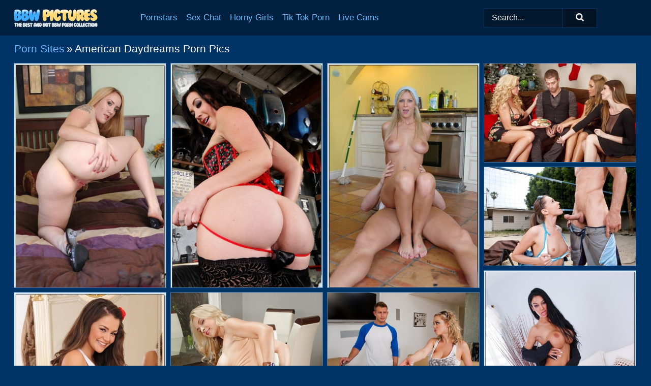

--- FILE ---
content_type: text/html; charset=UTF-8
request_url: https://bbwpictures.com/porn-sites/american-daydreams/
body_size: 20879
content:
<!doctype html><html lang="en"><head><title>American Daydreams Porn & BBW XXX - BBWPictures.com</title> <meta name="description" content="Watch FREE BBW nude pictures from the porn site American Daydreams. The hottest sexy picture galleries added everyday on BBWPictures.com."> <meta charset="utf-8"><meta http-equiv="x-ua-compatible" content="ie=edge"><meta name="viewport" content="width=device-width, initial-scale=1"><meta name="rating" content="RTA-5042-1996-1400-1577-RTA"><meta name="referrer" content="origin"><meta name="robots" content="index, follow"><meta name="document-state" content="dynamic"><meta name="revisit-after" content="1 day"><link rel="icon" type="image/png" href="https://bbwpictures.com/favicon.png"><link rel="apple-touch-icon" href="https://bbwpictures.com/favicon.png"><link rel="manifest" href="https://bbwpictures.com/site.webmanifest"><link rel="canonical" href="https://bbwpictures.com/porn-sites/american-daydreams/"><link rel="preconnect" href="https://cdni.bbwpictures.com/"><link rel="dns-prefetch" href="https://bbwpictures.com/"><link rel="dns-prefetch" href="https://cdni.bbwpictures.com/"> <link rel="preload" href="https://cdni.bbwpictures.com/460/5/8/56158307/56158307_016_2cd8.jpg" as="image"> <link rel="preload" as="style" href="https://bbwpictures.com/myrthe/lesly.css?v=1765381917"><link rel="stylesheet" href="https://bbwpictures.com/myrthe/lesly.css?v=1765381917"><link rel="stylesheet" href="https://bbwpictures.com/css/flag-icons.min.css"><base target="_blank"/></head><body><style>h1,h3,.listing-letter{font-size:21px;font-weight:400;white-space:nowrap;overflow:hidden;text-overflow:ellipsis}h1,h3{color:#FFFFFF}.breadcrumbs,.breadcrumbs-2{font-size:21px;font-weight:400;margin-block-end:.77em;white-space:nowrap;overflow:hidden;text-overflow:ellipsis}.breadcrumbs a{font-size:21px}.breadcrumbs span,.breadcrumbs h1,.breadcrumbs h2,.breadcrumbs-2 span,.breadcrumbs-2 h1,.breadcrumbs-2 h2{display:inline;font-size:21px}.breadcrumbs span svg,.breadcrumbs-2 span svg,.underline div svg,.Underline div svg{height:18px;width:18px;margin-right:6px;margin-bottom:-2px;fill:#FFFFFF;opacity:.5}.breadcrumbs h1,.breadcrumbs h2{font-weight:400}.breadcrumbs-d{padding:0 4px}.breadcrumbs-2 h1{font-size:21px;font-weight:400}.content-info{margin-bottom:7px!important;overflow-x:auto;white-space:nowrap;position:relative;display:inline-flex}.content-info::-webkit-scrollbar,.content-categories::-webkit-scrollbar{display:none}.content-info:after{right:-1px;background-image:-o-linear-gradient(90deg,#00336600,#003366 15px,#003366);background-image:linear-gradient(90deg,#00336600,#003366 15px,#003366);content:'';display:block;position:absolute;top:0;bottom:0;width:25px;z-index:1;pointer-events:none}.content-categories{overflow-x:auto;white-space:nowrap;position:relative;padding-right:25px;width:100%;display:inline-flex}.content-categories a{margin:0 5px 5px 0;padding:0 8px;line-height:1.25em;border:1px solid #3F77B0;background-color:#01203F;text-transform:capitalize;border-radius:2px;font-size:16px;height:30px;box-sizing:border-box;overflow:hidden;display:inline-flex;align-items:center;min-width:fit-content}.content-categories a:hover{border-color:#97BFE7}.wrapper{margin:0 auto;position:relative}.header-wrapper{width:100%;background-color:#01203F;z-index:500;}.header-top a{font-size:13px;color:#FFFFFF;line-height:2em;margin-right:10px}.header-top a:hover{color:#69BBFD}.header{line-height:70px;font-size:0}.header-title{margin-top:14px;position:relative}.header-nav{display:inline-block;line-height:1.25em;position:relative;vertical-align:middle;font-size:19px}.header-nav a{display:inline-block;color:#69BBFD;padding:0 1.3em 0 0;position:relative;font-weight:400}.header-nav a:hover{color:#FFFFFF}.header-nav label{cursor:pointer;position:absolute;top:-3.7em;right:0}.header-nav span,.menu-item img,.mobile-search{transition:opacity .15s ease-in-out}.mob-menu{border-top:1px solid #003366;border-bottom:1px solid #003366;min-height:40px}.mob-menu ul li{text-align:center;width:33%;line-height:40px;height:40px;display:inline-block;font-size:0;float:left}.mob-menu-border{position:absolute;border-right:1px solid #003366;right:0;height:100%}.mob-menu ul li a{font-size:16px;position:relative;width:100%;height:100%;display:block;color:#69BBFD}.mob-menu ul li a:hover{color:#FFFFFF}.mob-menu ul li img{width:16px;height:16px;opacity:.25;margin-bottom:-3px;margin-right:6px}.menu-item img{width:16px;height:16px;opacity:.25;margin-bottom:-3px;margin-right:6px}.menu-item:hover img{opacity:1}.header-submenu{background-color:#01203F;border-bottom:1px solid #3F77B0;line-height:34px;text-align:center}.header-submenu a{color:#69BBFD}.header-submenu a:hover{color:#FFFFFF}.header-logo{width:248px;display:inline-block;line-height:1.25em;position:relative;vertical-align:middle}.header-search{display:inline-block;line-height:1.25em;position:relative;vertical-align:middle;text-align:right}.header-search input{color:#FFFFFF;font-size:16px;line-height:16px;padding:9px 15px;background-color:#01172E;border:1px solid #003366;box-sizing:border-box}.header-search input:focus{background-color:#011325}.clear:before,.clear:after{content:"";display:block;line-height:0}.clear:after{clear:both}#open,.mobile-menu,.search__result--hidden{display:none}.mobile-search svg,.mobile-menu svg{width:23px;height:23px;fill:#FFFFFF}.mobile-search{display:none;cursor:pointer;position:relative;width:23px;height:23px;background-size:cover;opacity:.7;float:right;top:19px;right:38px}.mobile-search:hover{opacity:.3}.search-button{position:absolute;top:0;right:0;background-color:#011325;border:1px solid #003366;box-sizing:border-box;padding:0 25px;cursor:pointer;height:39px}.search-button:hover{background-color:#01101D}.search-button span{height:100%}.search-button svg{width:16px;height:16px;fill:#FFFFFF;padding-top:50%;margin-top:1px}.search-label{background-size:cover;position:absolute;left:11px;top:10px;width:16px;height:16px;opacity:0.30}.search-label svg{width:16px;height:16px;fill:#FFFFFF}#search-form{position:relative}.search__result{display:block;border-bottom:1px solid #003366;width:372px;position:absolute;z-index:999999;right:0;margin-top:0;padding:0;background-color:#011325;border-left:1px solid #003366;border-right:1px solid #003366}.search__result a{display:block;font-size:16px;line-height:36px;padding:0 5px 0 15px;color:#69BBFD}.search__result li span{padding-left:15px;color:#FFFFFF;opacity:.4}.no-bg-hover{background-color:#011325!important}.no-bg-hover:hover{background-color:#011325!important}.search__result li a span{color:#FFFFFF;padding:0;opacity:1}.search__result li{width:100%;height:36px;margin:0;color:#69BBFD;font-size:16px;line-height:36px;text-align:left;overflow:hidden}.search__result li:hover{background-color:#01101D}.search__result li:hover a{color:#FFFFFF}.underline{border-bottom:1px solid #3F77B0;margin-bottom:8px!important}.underline div{font-size:21px;margin-block-end:1em;margin-block-start:1em;font-weight:400}@media screen and (min-width:240px) and (max-width:317px){.wrapper{width:220px}.search__result{width:218px}}@media screen and (min-width:318px) and (max-width:359px){.wrapper{width:300px}.search__result{width:298px}}@media screen and (min-width:360px) and (max-width:374px){.wrapper{width:342px}.search__result{width:340px}}@media screen and (min-width:375px) and (max-width:533px){.wrapper{width:357px}.search__result{width:355px}}@media screen and (min-width:534px) and (max-width:567px){.wrapper{width:512px}.search__result{width:510px}}@media screen and (min-width:568px) and (max-width:625px){.wrapper{width:548px}.search__result{width:546px}}@media screen and (min-width:626px) and (max-width:666px){.wrapper{width:608px}.search__result{width:606px}}@media screen and (min-width:667px) and (max-width:719px){.wrapper{width:644px}.search__result{width:642px}}@media screen and (min-width:720px) and (max-width:767px){.wrapper{width:698px}.search__result{width:696px}}@media screen and (min-width:768px) and (max-width:799px){.wrapper{width:745px}.search__result{width:743px}}@media screen and (min-width:800px) and (max-width:899px){.wrapper{width:781px}.search__result{width:779px}}@media screen and (min-width:900px) and (max-width:933px){.wrapper{width:880px}.search__result{width:878px}}@media screen and (min-width:934px) and (max-width:1023px){.wrapper{width:916px}.search__result{width:914px}}@media screen and (min-width:1024px) and (max-width:1241px){.wrapper{width:1006px}.search__result{width:1004px}.header-search,.header-search input{width:300px}}@media screen and (min-width:1242px) and (max-width:1359px){.wrapper{width:1224px}.search__result{width:298px}.header-nav{width:675px;font-size:17px}.header-nav a{padding:0 1em 0 0}}@media screen and (min-width:1360px) and (max-width:1439px){.wrapper{width:1332px}.search__result{width:325px}.header-logo{width:268px}.header-nav{width:736px;font-size:17px}.header-search,.header-search input{width:327px}}@media screen and (min-width:1440px) and (max-width:1504px){.wrapper{width:1412px}.search__result{width:421px}.header-logo{width:285px}.header-nav{width:703px;font-size:17px}.header-search,.header-search input{width:423px}}@media screen and (min-width:1505px) and (max-width:1549px){.wrapper{width:1487px}.search__result{width:486px}.header-nav{width:751px}.header-search,.header-search input{width:488px}}@media screen and (min-width:1550px) and (max-width:1599px){.wrapper{width:1532px}.search__result{width:486px}.header-nav{width:796px}.header-search,.header-search input{width:488px}}@media screen and (min-width:1600px) and (max-width:1867px){.wrapper{width:1570px}.search__result{width:514px}.header-logo{width:225px}.header-nav{width:829px}.header-search,.header-search input{width:516px}}@media screen and (min-width:1868px){.wrapper{width:1840px}.search__result{width:606px}.header-nav{width:984px}.header-search,.header-search input{width:608px}}@media screen and (max-width:1279px){.header-wrapper{position:relative}.header{line-height:1.25em;padding:5px 0 0 0}.header-logo{width:100%;height:50px}.header-logo img{margin-top:12px}.header-nav{width:100%;font-size:19px}.header-nav span{position:relative;width:23px;height:23px;background-size:cover;opacity:.7;top:19px}input[type=checkbox]:checked+.header-menu{height:auto}.header-menu{height:0;margin-bottom:10px;margin-top:5px;overflow:hidden;transition:height .15s ease}.header-menu a{padding:0;display:block;border-top:solid 1px #003366;line-height:45px}.header-search{display:none}.header-search{height:50px}.header-search,.header-search input{width:100%}.mobile-menu{display:block;margin-top:20px}.mobile-search{display:block}}@media screen and (min-width:1280px){.header-nav a{display:table-cell;height:70px;vertical-align:middle}.mob-menu{display:none}.nav-primary li{display:table-cell;height:70px;vertical-align:middle}}@media screen and (min-width:320px) and (max-width:767px){#search-form{height:40px}}</style><header class="header-wrapper"><div class="wrapper"><div class="header"><div class="header-logo"><a href="https://bbwpictures.com/" title="BBW Porn Pics" target="_self"><img src="https://bbwpictures.com/img/logo.png" alt="BBW Porn Pics" width="164" height="35"></a><span class="mobile-search"><svg version="1.0" xmlns="https://www.w3.org/2000/svg" xmlns:xlink="https://www.w3.org/1999/xlink" x="0px" y="0px" viewBox="0 0 512 512" xml:space="preserve"><path d="M506.2,449.2L400.3,343.3c-3.9-3.9-3.9-7.8-2-11.8c21.6-33.3,33.3-72.6,33.3-115.7C431.7,96.1,335.6,0,215.9,0 S0.1,96.1,0.1,215.8s96.1,215.8,215.8,215.8c43.2,0,82.4-11.8,115.7-33.3c3.9-2,9.8-2,11.8,2l105.9,105.9c7.8,7.8,19.6,7.8,27.5,0 l27.5-27.5C514.1,468.8,514.1,457.1,506.2,449.2z M217.9,353.1c-76.5,0-137.3-60.8-137.3-137.3S141.4,78.5,217.9,78.5 s137.3,60.8,137.3,137.3S294.4,353.1,217.9,353.1L217.9,353.1z"/></svg></span></div><div class="header-nav"><label for="open"><span class="mobile-menu"><svg version="1.0" xmlns="https://www.w3.org/2000/svg" xmlns:xlink="https://www.w3.org/1999/xlink" x="0px" y="0px" viewBox="0 0 512 512" xml:space="preserve"><g><path d="M512,64c0-12.8-8.5-21.3-21.3-21.3H21.3C8.5,42.7,0,51.2,0,64v42.7C0,119.5,8.5,128,21.3,128h469.3 c12.8,0,21.3-8.5,21.3-21.3V64z"/><path d="M512,234.7c0-12.8-8.5-21.3-21.3-21.3H21.3C8.5,213.3,0,221.9,0,234.7v42.7c0,12.8,8.5,21.3,21.3,21.3h469.3 c12.8,0,21.3-8.5,21.3-21.3V234.7z"/><path d="M512,405.3c0-12.8-8.5-21.3-21.3-21.3H21.3C8.5,384,0,392.5,0,405.3V448c0,12.8,8.5,21.3,21.3,21.3h469.3 c12.8,0,21.3-8.5,21.3-21.3V405.3z"/></g></svg></span></label><input type="checkbox" name="menu-checkbox" id="open"><nav class="header-menu"><ul class="nav-primary"><li><a href="https://bbwpictures.com/pornstars/" title="Pornstars" target="_self" class="menu-item">Pornstars</a></li><li><a href="https://bbwpictures.com/sex-chat/" title="Sex Chat" target="_self" class="menu-item">Sex Chat</a></li><li><a href="https://bbwpictures.com/to/horny-girls/" title="Horny Girls" target="_blank" class="menu-item" id="menutab1">Horny Girls</a></li><li><a href="https://bbwpictures.com/to/jerk-n-cum/" title="Tik Tok Porn" target="_blank" class="menu-item" id="menutab2">Tik Tok Porn</a></li><li><a href="https://bbwpictures.com/to/live-cams/" title="Live Cams" target="_blank" class="menu-item" id="menutab3"></a></li><script>
                          var userLang = navigator.language || navigator.userLanguage;
                          var link = document.getElementById("menutab3");
                          if (userLang.toLowerCase().startsWith("de")) {
                            if (link) {
                              link.textContent = "Amateur Cams";
                            }
                          } else {
                            link.textContent = "Live Cams";
                          }
                        </script></ul></nav></div><div class="header-search"><form action="/search/" id="search-form" target="_self"><input placeholder="Search..." id="search" class="search-input"><ul id="search-results" class="search__result--hidden"></ul><a href="/search/" aria-label="Search" class="search-button" title="" target="_self"><span><svg version="1.0" xmlns="https://www.w3.org/2000/svg" xmlns:xlink="https://www.w3.org/1999/xlink" x="0px" y="0px" viewBox="0 0 512 512" xml:space="preserve"><path d="M506.2,449.2L400.3,343.3c-3.9-3.9-3.9-7.8-2-11.8c21.6-33.3,33.3-72.6,33.3-115.7C431.7,96.1,335.6,0,215.9,0 S0.1,96.1,0.1,215.8s96.1,215.8,215.8,215.8c43.2,0,82.4-11.8,115.7-33.3c3.9-2,9.8-2,11.8,2l105.9,105.9c7.8,7.8,19.6,7.8,27.5,0 l27.5-27.5C514.1,468.8,514.1,457.1,506.2,449.2z M217.9,353.1c-76.5,0-137.3-60.8-137.3-137.3S141.4,78.5,217.9,78.5 s137.3,60.8,137.3,137.3S294.4,353.1,217.9,353.1L217.9,353.1z"/></svg></span></a></form></div></div></div><div class="mob-menu clear"><ul></ul></div></header><!-- <div class="mob1"></div> --><div class="wrapper header-title"><noscript><div style="background-color: #E34449; color: #FFFFFF; text-align: center; font-size: 16px; line-height: 22px; display: block; padding: 10px; border-radius: 3px;">JavaScript is required for this website. Please turn it on in your browser and reload the page.</div></noscript><div class="breadcrumbs"><a href="/porn-sites/" title="Porn Sites" target="_self">Porn Sites</a><span class="breadcrumbs-d">»</span><h1>American Daydreams Porn Pics</h1></div></div><div class="wrapper"><div class="m-content clear"><ul class="container clear" id="container"><script>
                var container = document.querySelector('#container');
                container.style.opacity = '0';
                // container.style.height = '0';
            </script> <li><a href='https://bbwpictures.com/pics/busty-babe-jamie-jackson-strips-to-show-nice-ass-and-cute-bush-on-pussy-56158307/' title='Busty babe Jamie Jackson strips to show nice ass and cute bush on pussy 56158307' target="_blank"><img src='[data-uri]' data-src='https://cdni.bbwpictures.com/460/5/8/56158307/56158307_016_2cd8.jpg' alt='Busty babe Jamie Jackson strips to show nice ass and cute bush on pussy 56158307' width='300' height='444'></a></li><li><a href='https://bbwpictures.com/pics/hot-babe-jayden-jaymes-flashing-boobs-in-lingerie-and-stockings-22754445/' title='Hot babe Jayden Jaymes flashing boobs in lingerie and stockings 22754445' target="_blank"><img src='[data-uri]' data-src='https://cdni.bbwpictures.com/460/5/5/22754445/22754445_004_acbf.jpg' alt='Hot babe Jayden Jaymes flashing boobs in lingerie and stockings 22754445' width='300' height='444'></a></li><li><a href='https://bbwpictures.com/pics/dazzling-blonde-brooke-banner-giving-blowjob-and-fucking-on-the-floor-21440727/' title='Dazzling blonde Brooke Banner giving blowjob and fucking on the floor 21440727' target="_blank"><img src='[data-uri]' data-src='https://cdni.bbwpictures.com/460/5/8/21440727/21440727_004_8ca4.jpg' alt='Dazzling blonde Brooke Banner giving blowjob and fucking on the floor 21440727' width='300' height='444'></a></li><li><a href='https://bbwpictures.com/pics/three-beautiful-ladies-are-giving-a-good-deep-blowjob-and-swallowing-34894620/' title='Three beautiful ladies are giving a good deep blowjob and swallowing 34894620' target="_blank"><img src='[data-uri]' data-src='https://cdni.bbwpictures.com/460/5/152/34894620/34894620_002_8649.jpg' alt='Three beautiful ladies are giving a good deep blowjob and swallowing 34894620' width='300' height='196'></a></li><li><a href='https://bbwpictures.com/pics/tori-black-has-sex-on-an-outdoor-volleyball-pit-during-the-middle-of-a-game-99570845/' title='Tori Black has sex on an outdoor volleyball pit during the middle of a game 99570845' target="_blank"><img src='[data-uri]' data-src='https://cdni.bbwpictures.com/460/1/12/99570845/99570845_005_ab57.jpg' alt='Tori Black has sex on an outdoor volleyball pit during the middle of a game 99570845' width='300' height='196'></a></li><li><a href='https://bbwpictures.com/pics/hot-babe-with-big-boobs-angelina-valentine-masturbates-in-stockings-39712509/' title='Hot babe with big boobs Angelina Valentine masturbates in stockings 39712509' target="_blank"><img src='[data-uri]' data-src='https://cdni.bbwpictures.com/460/5/15/39712509/39712509_013_d2e9.jpg' alt='Hot babe with big boobs Angelina Valentine masturbates in stockings 39712509' width='300' height='444'></a></li><li><a href='https://bbwpictures.com/pics/amazingly-pretty-latina-sweetie-allie-haze-stripping-off-her-clothes-63904991/' title='Amazingly pretty latina sweetie Allie Haze stripping off her clothes 63904991' target="_blank"><img src='[data-uri]' data-src='https://cdni.bbwpictures.com/460/5/78/63904991/63904991_002_573d.jpg' alt='Amazingly pretty latina sweetie Allie Haze stripping off her clothes 63904991' width='300' height='444'></a></li><li><a href='https://bbwpictures.com/pics/lustful-blonde-mom-sarah-fingering-that-tight-cunt-and-her-ass-37184009/' title='Lustful blonde mom Sarah fingering that tight cunt and her ass 37184009' target="_blank"><img src='[data-uri]' data-src='https://cdni.bbwpictures.com/460/5/146/37184009/37184009_008_ef7d.jpg' alt='Lustful blonde mom Sarah fingering that tight cunt and her ass 37184009' width='300' height='450'></a></li><li><a href='https://bbwpictures.com/pics/cute-blonde-with-huge-boobs-katie-kox-has-sex-on-a-chesterfield-80767084/' title='Cute blonde with huge boobs Katie Kox has sex on a chesterfield 80767084' target="_blank"><img src='[data-uri]' data-src='https://cdni.bbwpictures.com/460/1/31/80767084/80767084_003_4d36.jpg' alt='Cute blonde with huge boobs Katie Kox has sex on a chesterfield 80767084' width='300' height='196'></a></li><li><a href='https://bbwpictures.com/pics/lingerie-models-dani-daniels-and-jada-stevens-having-fun-50404230/' title='Lingerie models Dani Daniels and Jada Stevens having fun 50404230' target="_blank"><img src='[data-uri]' data-src='https://cdni.bbwpictures.com/460/5/125/50404230/50404230_003_3526.jpg' alt='Lingerie models Dani Daniels and Jada Stevens having fun 50404230' width='300' height='450'></a></li><li><a href='https://bbwpictures.com/pics/amateur-lesbian-moms-phoenix-marie-and-richelle-ryan-reveal-big-juggs-36723571/' title='Amateur lesbian moms Phoenix Marie and Richelle Ryan reveal big juggs 36723571' target="_blank"><img src='[data-uri]' data-src='https://cdni.bbwpictures.com/460/5/201/36723571/36723571_005_5b5d.jpg' alt='Amateur lesbian moms Phoenix Marie and Richelle Ryan reveal big juggs 36723571' width='300' height='450'></a></li><li><a href='https://bbwpictures.com/pics/nylon-clad-amateur-mom-holly-heart-exposes-big-boobs-while-stripping-naked-14675065/' title='Nylon clad amateur mom Holly Heart exposes big boobs while stripping naked 14675065' target="_blank"><img src='[data-uri]' data-src='https://cdni.bbwpictures.com/460/5/206/14675065/14675065_004_1e41.jpg' alt='Nylon clad amateur mom Holly Heart exposes big boobs while stripping naked 14675065' width='300' height='450'></a></li><li><a href='https://bbwpictures.com/pics/sultry-brunette-in-lingerie-and-stockings-jayden-jaymes-banged-hardcore-97622889/' title='Sultry brunette in lingerie and stockings Jayden Jaymes banged hardcore 97622889' target="_blank"><img src='[data-uri]' data-src='https://cdni.bbwpictures.com/460/5/5/97622889/97622889_012_5de7.jpg' alt='Sultry brunette in lingerie and stockings Jayden Jaymes banged hardcore 97622889' width='300' height='196'></a></li><li><a href='https://bbwpictures.com/pics/stunning-big-titted-babes-get-fucked-in-a-threesome-with-a-huge-cock-24664190/' title='Stunning big titted babes get fucked in a threesome with a huge cock 24664190' target="_blank"><img src='[data-uri]' data-src='https://cdni.bbwpictures.com/460/5/47/24664190/24664190_001_2ec3.jpg' alt='Stunning big titted babes get fucked in a threesome with a huge cock 24664190' width='300' height='196'></a></li><li><a href='https://bbwpictures.com/pics/luscious-babe-in-heels-hannah-west-denudes-her-tight-round-butt-50091306/' title='Luscious babe in heels Hannah West denudes her tight round butt 50091306' target="_blank"><img src='[data-uri]' data-src='https://cdni.bbwpictures.com/460/5/6/50091306/50091306_015_c045.jpg' alt='Luscious babe in heels Hannah West denudes her tight round butt 50091306' width='300' height='444'></a></li><li><a href='https://bbwpictures.com/pics/blond-milf-flashing-her-meaty-ass-upskirt-and-fondles-big-tits-88864405/' title='Blond MILF flashing her meaty ass upskirt and fondles big tits 88864405' target="_blank"><img src='[data-uri]' data-src='https://cdni.bbwpictures.com/460/5/8/88864405/88864405_004_23cb.jpg' alt='Blond MILF flashing her meaty ass upskirt and fondles big tits 88864405' width='300' height='444'></a></li><li><a href='https://bbwpictures.com/pics/blonde-amateur-babe-nicole-aniston-posing-in-skimpy-lingerie-65208296/' title='Blonde amateur babe Nicole Aniston posing in skimpy lingerie 65208296' target="_blank"><img src='[data-uri]' data-src='https://cdni.bbwpictures.com/460/5/167/65208296/65208296_001_e3ff.jpg' alt='Blonde amateur babe Nicole Aniston posing in skimpy lingerie 65208296' width='300' height='450'></a></li><li><a href='https://bbwpictures.com/pics/blond-milf-with-gorgeous-tits-devon-lee-sucking-and-riding-stiff-rod-35951038/' title='Blond MILF with gorgeous tits Devon Lee sucking and riding stiff rod 35951038' target="_blank"><img src='[data-uri]' data-src='https://cdni.bbwpictures.com/460/5/9/35951038/35951038_004_bebe.jpg' alt='Blond MILF with gorgeous tits Devon Lee sucking and riding stiff rod 35951038' width='300' height='196'></a></li><li><a href='https://bbwpictures.com/pics/sleeping-beauty-nadia-styles-woke-up-from-hardcore-pussy-fucking-64880098/' title='Sleeping beauty Nadia Styles woke up from hardcore pussy fucking 64880098' target="_blank"><img src='[data-uri]' data-src='https://cdni.bbwpictures.com/460/5/10/64880098/64880098_001_9ed1.jpg' alt='Sleeping beauty Nadia Styles woke up from hardcore pussy fucking 64880098' width='300' height='196'></a></li><li><a href='https://bbwpictures.com/pics/exquisite-milf-with-round-tits-puma-swede-taking-cock-in-shaved-pussy-77279854/' title='Exquisite MILF with round tits Puma Swede taking cock in shaved pussy 77279854' target="_blank"><img src='[data-uri]' data-src='https://cdni.bbwpictures.com/460/5/8/77279854/77279854_014_11cd.jpg' alt='Exquisite MILF with round tits Puma Swede taking cock in shaved pussy 77279854' width='300' height='444'></a></li><li><a href='https://bbwpictures.com/pics/sexy-cougar-phoenix-marie-gets-banged-by-a-younger-man-in-red-mesh-hosiery-44248817/' title='Sexy cougar Phoenix Marie gets banged by a younger man in red mesh hosiery 44248817' target="_blank"><img src='[data-uri]' data-src='https://cdni.bbwpictures.com/460/1/31/44248817/44248817_003_e1cf.jpg' alt='Sexy cougar Phoenix Marie gets banged by a younger man in red mesh hosiery 44248817' width='300' height='196'></a></li><li><a href='https://bbwpictures.com/pics/amateur-solo-girl-nikki-benz-displaying-massive-tits-at-work-in-office-92885277/' title='Amateur solo girl Nikki Benz displaying massive tits at work in office 92885277' target="_blank"><img src='[data-uri]' data-src='https://cdni.bbwpictures.com/460/5/210/92885277/92885277_004_fd97.jpg' alt='Amateur solo girl Nikki Benz displaying massive tits at work in office 92885277' width='300' height='450'></a></li><li><a href='https://bbwpictures.com/pics/big-ass-redhead-fatty-siri-undressing-her-big-butt-and-tits-26309578/' title='Big ass redhead fatty Siri undressing her big butt and tits 26309578' target="_blank"><img src='[data-uri]' data-src='https://cdni.bbwpictures.com/460/5/129/26309578/26309578_007_8658.jpg' alt='Big ass redhead fatty Siri undressing her big butt and tits 26309578' width='300' height='450'></a></li><li><a href='https://bbwpictures.com/pics/leggy-teen-lesbians-in-long-socks-showing-off-nice-butts-and-trimmed-cunts-83723057/' title='Leggy teen lesbians in long socks showing off nice butts and trimmed cunts 83723057' target="_blank"><img src='[data-uri]' data-src='https://cdni.bbwpictures.com/460/5/214/83723057/83723057_001_9d07.jpg' alt='Leggy teen lesbians in long socks showing off nice butts and trimmed cunts 83723057' width='300' height='450'></a></li><li><a href='https://bbwpictures.com/pics/busty-babe-audrey-bitoni-strips-from-sparky-underwear-and-spreading-17271180/' title='Busty babe Audrey Bitoni strips from sparky underwear and spreading 17271180' target="_blank"><img src='[data-uri]' data-src='https://cdni.bbwpictures.com/460/5/8/17271180/17271180_012_ce6e.jpg' alt='Busty babe Audrey Bitoni strips from sparky underwear and spreading 17271180' width='300' height='444'></a></li><li><a href='https://bbwpictures.com/pics/foxy-coed-in-glasses-lexi-belle-stripping-down-in-the-classroom-54306570/' title='Foxy coed in glasses Lexi Belle stripping down in the classroom 54306570' target="_blank"><img src='[data-uri]' data-src='https://cdni.bbwpictures.com/460/5/89/54306570/54306570_001_6542.jpg' alt='Foxy coed in glasses Lexi Belle stripping down in the classroom 54306570' width='300' height='444'></a></li><li><a href='https://bbwpictures.com/pics/blonde-babe-sarah-is-eating-amateur-dick-with-that-wet-mouth-26678318/' title='Blonde babe Sarah is eating amateur dick with that wet mouth 26678318' target="_blank"><img src='[data-uri]' data-src='https://cdni.bbwpictures.com/460/5/146/26678318/26678318_001_f2f5.jpg' alt='Blonde babe Sarah is eating amateur dick with that wet mouth 26678318' width='300' height='196'></a></li><li><a href='https://bbwpictures.com/pics/stunning-milf-brianna-beac-flaunting-in-red-corset-and-knee-high-boots-98675570/' title='Stunning MILF Brianna Beac flaunting in red corset and knee high boots 98675570' target="_blank"><img src='[data-uri]' data-src='https://cdni.bbwpictures.com/460/5/8/98675570/98675570_002_7e30.jpg' alt='Stunning MILF Brianna Beac flaunting in red corset and knee high boots 98675570' width='300' height='196'></a></li><li><a href='https://bbwpictures.com/pics/perfect-kagney-linn-karter-showing-her-flawless-body-and-her-boobs-35456390/' title='Perfect Kagney Linn Karter showing her flawless body and her boobs 35456390' target="_blank"><img src='[data-uri]' data-src='https://cdni.bbwpictures.com/460/5/136/35456390/35456390_004_37d8.jpg' alt='Perfect Kagney Linn Karter showing her flawless body and her boobs 35456390' width='300' height='450'></a></li><li><a href='https://bbwpictures.com/pics/stunning-brunette-franchezca-valentina-demonstrates-nice-boobs-and-ass-89917274/' title='Stunning brunette Franchezca Valentina demonstrates nice boobs and ass 89917274' target="_blank"><img src='[data-uri]' data-src='https://cdni.bbwpictures.com/460/5/9/89917274/89917274_001_11ed.jpg' alt='Stunning brunette Franchezca Valentina demonstrates nice boobs and ass 89917274' width='300' height='196'></a></li><li><a href='https://bbwpictures.com/pics/amateur-chick-in-long-socks-enlisting-girlfriend-for-threesome-sex-44361886/' title='Amateur chick in long socks enlisting girlfriend for threesome sex 44361886' target="_blank"><img src='[data-uri]' data-src='https://cdni.bbwpictures.com/460/5/214/44361886/44361886_001_f88f.jpg' alt='Amateur chick in long socks enlisting girlfriend for threesome sex 44361886' width='300' height='196'></a></li><li><a href='https://bbwpictures.com/pics/busty-brunette-lady-slipping-off-her-lingerie-and-spreading-her-legs-13513677/' title='Busty brunette lady slipping off her lingerie and spreading her legs 13513677' target="_blank"><img src='[data-uri]' data-src='https://cdni.bbwpictures.com/460/5/118/13513677/13513677_013_e30e.jpg' alt='Busty brunette lady slipping off her lingerie and spreading her legs 13513677' width='300' height='450'></a></li><li><a href='https://bbwpictures.com/pics/hot-cougar-dana-dearmond-has-hardcore-anal-sex-with-a-young-man-36042540/' title='Hot cougar Dana Dearmond has hardcore anal sex with a young man 36042540' target="_blank"><img src='[data-uri]' data-src='https://cdni.bbwpictures.com/460/1/31/36042540/36042540_003_b6bb.jpg' alt='Hot cougar Dana Dearmond has hardcore anal sex with a young man 36042540' width='300' height='196'></a></li><li><a href='https://bbwpictures.com/pics/redhead-sugar-jessica-robbin-gives-a-titjob-and-gets-shagged-tough-15742346/' title='Redhead sugar Jessica Robbin gives a titjob and gets shagged tough 15742346' target="_blank"><img src='[data-uri]' data-src='https://cdni.bbwpictures.com/460/5/94/15742346/15742346_002_c51e.jpg' alt='Redhead sugar Jessica Robbin gives a titjob and gets shagged tough 15742346' width='300' height='196'></a></li><li><a href='https://bbwpictures.com/pics/stunning-tattooed-seductress-takes-a-stiff-dick-into-her-throat-and-love-holes-56574100/' title='Stunning tattooed seductress takes a stiff dick into her throat and love holes 56574100' target="_blank"><img src='[data-uri]' data-src='https://cdni.bbwpictures.com/460/5/118/56574100/56574100_014_d77f.jpg' alt='Stunning tattooed seductress takes a stiff dick into her throat and love holes 56574100' width='300' height='450'></a></li><li><a href='https://bbwpictures.com/pics/sexy-nurse-katja-kassin-treating-her-patient-with-blowjobs-and-fucking-40976963/' title='Sexy nurse Katja Kassin treating her patient with blowjobs and fucking 40976963' target="_blank"><img src='[data-uri]' data-src='https://cdni.bbwpictures.com/460/5/10/40976963/40976963_013_ad3a.jpg' alt='Sexy nurse Katja Kassin treating her patient with blowjobs and fucking 40976963' width='300' height='444'></a></li><li><a href='https://bbwpictures.com/pics/gorgeous-babe-mindy-main-denudes-tits-from-bikini-and-fucks-at-the-pool-98195192/' title='Gorgeous babe Mindy Main denudes tits from bikini and fucks at the pool 98195192' target="_blank"><img src='[data-uri]' data-src='https://cdni.bbwpictures.com/460/5/8/98195192/98195192_014_5c4d.jpg' alt='Gorgeous babe Mindy Main denudes tits from bikini and fucks at the pool 98195192' width='300' height='444'></a></li><li><a href='https://bbwpictures.com/pics/latina-milf-bridgette-b-gets-jizz-on-her-big-boobs-during-sex-58644341/' title='Latina MILF Bridgette B gets jizz on her big boobs during sex 58644341' target="_blank"><img src='[data-uri]' data-src='https://cdni.bbwpictures.com/460/1/64/58644341/58644341_007_4f0c.jpg' alt='Latina MILF Bridgette B gets jizz on her big boobs during sex 58644341' width='300' height='196'></a></li><li><a href='https://bbwpictures.com/pics/pretty-redhead-fatty-amateur-siri-is-a-good-looking-blowjob-giver-62595669/' title='Pretty redhead fatty amateur Siri is a good looking blowjob giver 62595669' target="_blank"><img src='[data-uri]' data-src='https://cdni.bbwpictures.com/460/5/129/62595669/62595669_001_10b1.jpg' alt='Pretty redhead fatty amateur Siri is a good looking blowjob giver 62595669' width='300' height='196'></a></li><li><a href='https://bbwpictures.com/pics/chubby-first-timer-sydney-leathers-models-on-bed-in-black-nylons-39520201/' title='Chubby first timer Sydney Leathers models on bed in black nylons 39520201' target="_blank"><img src='[data-uri]' data-src='https://cdni.bbwpictures.com/460/5/194/39520201/39520201_013_990b.jpg' alt='Chubby first timer Sydney Leathers models on bed in black nylons 39520201' width='300' height='450'></a></li><li><a href='https://bbwpictures.com/pics/sultry-latina-and-sexy-blonde-sharing-a-creamy-cumshot-in-hot-gangbang-36270185/' title='Sultry latina and sexy blonde sharing a creamy cumshot in hot gangbang 36270185' target="_blank"><img src='[data-uri]' data-src='https://cdni.bbwpictures.com/460/5/10/36270185/36270185_005_6ce3.jpg' alt='Sultry latina and sexy blonde sharing a creamy cumshot in hot gangbang 36270185' width='300' height='196'></a></li><li><a href='https://bbwpictures.com/pics/nylon-and-high-heel-clad-amateur-babe-kagney-linn-karter-strutting-outdoors-25948566/' title='Nylon and high heel clad amateur babe Kagney Linn Karter strutting outdoors 25948566' target="_blank"><img src='[data-uri]' data-src='https://cdni.bbwpictures.com/460/5/214/25948566/25948566_005_aced.jpg' alt='Nylon and high heel clad amateur babe Kagney Linn Karter strutting outdoors 25948566' width='300' height='444'></a></li><li><a href='https://bbwpictures.com/pics/assy-amateur-blonde-phoenix-marie-demonstrates-her-pretty-booty-71166111/' title='Assy amateur blonde Phoenix Marie demonstrates her pretty booty 71166111' target="_blank"><img src='[data-uri]' data-src='https://cdni.bbwpictures.com/460/5/150/71166111/71166111_006_91d2.jpg' alt='Assy amateur blonde Phoenix Marie demonstrates her pretty booty 71166111' width='300' height='450'></a></li><li><a href='https://bbwpictures.com/pics/hot-pizza-delivery-girl-eve-laurence-strips-ass-and-boobs-for-fucking-54089793/' title='Hot pizza delivery girl Eve Laurence strips ass and boobs for fucking 54089793' target="_blank"><img src='[data-uri]' data-src='https://cdni.bbwpictures.com/460/5/10/54089793/54089793_001_f0b5.jpg' alt='Hot pizza delivery girl Eve Laurence strips ass and boobs for fucking 54089793' width='300' height='444'></a></li><li><a href='https://bbwpictures.com/pics/sexy-bride-hannah-west-getting-her-ass-and-cunt-stuffed-with-a-huge-cock-61125792/' title='Sexy bride Hannah West getting her ass and cunt stuffed with a huge cock 61125792' target="_blank"><img src='[data-uri]' data-src='https://cdni.bbwpictures.com/460/5/6/61125792/61125792_011_b26a.jpg' alt='Sexy bride Hannah West getting her ass and cunt stuffed with a huge cock 61125792' width='300' height='196'></a></li><li><a href='https://bbwpictures.com/pics/brunette-wife-sydney-leathers-has-her-panties-removed-for-oral-sex-90528903/' title='Brunette wife Sydney Leathers has her panties removed for oral sex 90528903' target="_blank"><img src='[data-uri]' data-src='https://cdni.bbwpictures.com/460/5/195/90528903/90528903_001_e40b.jpg' alt='Brunette wife Sydney Leathers has her panties removed for oral sex 90528903' width='300' height='450'></a></li><li><a href='https://bbwpictures.com/pics/dazzling-blonde-with-fabulous-boobs-katie-morgan-fucked-on-the-table-34718277/' title='Dazzling blonde with fabulous boobs Katie Morgan fucked on the table 34718277' target="_blank"><img src='[data-uri]' data-src='https://cdni.bbwpictures.com/460/5/10/34718277/34718277_010_4ae2.jpg' alt='Dazzling blonde with fabulous boobs Katie Morgan fucked on the table 34718277' width='300' height='212'></a></li><li><a href='https://bbwpictures.com/pics/busty-milf-austin-kincaid-gets-her-tight-pussy-fucked-and-boobs-jizzed-93950766/' title='Busty MILF Austin Kincaid gets her tight pussy fucked and boobs jizzed 93950766' target="_blank"><img src='[data-uri]' data-src='https://cdni.bbwpictures.com/460/5/8/93950766/93950766_002_f4f5.jpg' alt='Busty MILF Austin Kincaid gets her tight pussy fucked and boobs jizzed 93950766' width='300' height='196'></a></li><li><a href='https://bbwpictures.com/pics/big-tits-redhead-siri-is-fucking-hardcore-with-her-husband-84781002/' title='Big tits redhead Siri is fucking hardcore with her husband 84781002' target="_blank"><img src='[data-uri]' data-src='https://cdni.bbwpictures.com/460/5/122/84781002/84781002_001_dfde.jpg' alt='Big tits redhead Siri is fucking hardcore with her husband 84781002' width='300' height='196'></a></li><li><a href='https://bbwpictures.com/pics/pretty-babe-with-big-tits-bianca-valentino-spreading-shaved-pussy-11586662/' title='Pretty babe with big tits Bianca Valentino spreading shaved pussy 11586662' target="_blank"><img src='[data-uri]' data-src='https://cdni.bbwpictures.com/460/5/8/11586662/11586662_010_61db.jpg' alt='Pretty babe with big tits Bianca Valentino spreading shaved pussy 11586662' width='300' height='196'></a></li><li><a href='https://bbwpictures.com/pics/busty-milf-puma-swede-brings-out-her-stunning-assets-from-underwear-30280116/' title='Busty MILF Puma Swede brings out her stunning assets from underwear 30280116' target="_blank"><img src='[data-uri]' data-src='https://cdni.bbwpictures.com/460/5/8/30280116/30280116_002_5770.jpg' alt='Busty MILF Puma Swede brings out her stunning assets from underwear 30280116' width='300' height='444'></a></li><li><a href='https://bbwpictures.com/pics/redhead-with-big-tits-and-a-hairy-pussy-is-ready-to-be-fucked-deep-30767909/' title='Redhead with big tits and a hairy pussy is ready to be fucked deep 30767909' target="_blank"><img src='[data-uri]' data-src='https://cdni.bbwpictures.com/460/5/129/30767909/30767909_013_991a.jpg' alt='Redhead with big tits and a hairy pussy is ready to be fucked deep 30767909' width='300' height='196'></a></li><li><a href='https://bbwpictures.com/pics/latina-milf-esperanza-gomez-models-a-bikini-before-sex-on-the-back-lawn-51560598/' title='Latina MILF Esperanza Gomez models a bikini before sex on the back lawn 51560598' target="_blank"><img src='[data-uri]' data-src='https://cdni.bbwpictures.com/460/1/31/51560598/51560598_001_71ae.jpg' alt='Latina MILF Esperanza Gomez models a bikini before sex on the back lawn 51560598' width='300' height='450'></a></li><li><a href='https://bbwpictures.com/pics/sexy-blonde-linn-karter-covers-her-guys-cock-and-whipped-cream-before-fucking-48631024/' title='Sexy blonde Linn Karter covers her guy&#39;s cock and whipped cream before fucking 48631024' target="_blank"><img src='[data-uri]' data-src='https://cdni.bbwpictures.com/460/1/64/48631024/48631024_008_c369.jpg' alt='Sexy blonde Linn Karter covers her guy&#39;s cock and whipped cream before fucking 48631024' width='300' height='196'></a></li><li><a href='https://bbwpictures.com/pics/naughty-coed-fucks-her-hung-classmate-and-gets-her-rack-glazed-with-cum-96445829/' title='Naughty coed fucks her hung classmate and gets her rack glazed with cum 96445829' target="_blank"><img src='[data-uri]' data-src='https://cdni.bbwpictures.com/460/5/89/96445829/96445829_003_77da.jpg' alt='Naughty coed fucks her hung classmate and gets her rack glazed with cum 96445829' width='300' height='201'></a></li><li><a href='https://bbwpictures.com/pics/super-hot-lingerie-model-siri-is-revealing-her-sexy-asshole-97633560/' title='Super hot lingerie model Siri is revealing her sexy asshole 97633560' target="_blank"><img src='[data-uri]' data-src='https://cdni.bbwpictures.com/460/5/122/97633560/97633560_007_f89e.jpg' alt='Super hot lingerie model Siri is revealing her sexy asshole 97633560' width='300' height='196'></a></li><li><a href='https://bbwpictures.com/pics/blonde-doctor-riley-evans-seduces-and-screws-a-patient-on-his-bed-26298234/' title='Blonde doctor Riley Evans seduces and screws a patient on his bed 26298234' target="_blank"><img src='[data-uri]' data-src='https://cdni.bbwpictures.com/460/1/64/26298234/26298234_005_d5bb.jpg' alt='Blonde doctor Riley Evans seduces and screws a patient on his bed 26298234' width='300' height='196'></a></li><li><a href='https://bbwpictures.com/pics/three-sexy-lesbians-are-banging-like-insane-ones-after-undressing-71245259/' title='Three sexy lesbians are banging like insane ones after undressing 71245259' target="_blank"><img src='[data-uri]' data-src='https://cdni.bbwpictures.com/460/5/152/71245259/71245259_001_acb3.jpg' alt='Three sexy lesbians are banging like insane ones after undressing 71245259' width='300' height='450'></a></li><li><a href='https://bbwpictures.com/pics/romantic-amateur-blonde-with-huge-tits-riley-evans-is-fueled-with-sperm-52587925/' title='Romantic amateur blonde with huge tits Riley Evans is fueled with sperm 52587925' target="_blank"><img src='[data-uri]' data-src='https://cdni.bbwpictures.com/460/5/110/52587925/52587925_001_26b9.jpg' alt='Romantic amateur blonde with huge tits Riley Evans is fueled with sperm 52587925' width='300' height='196'></a></li><li><a href='https://bbwpictures.com/pics/hot-asian-babe-lyla-lei-spreading-butthole-and-fingering-pussy-50591523/' title='Hot asian babe Lyla Lei spreading butthole and fingering pussy 50591523' target="_blank"><img src='[data-uri]' data-src='https://cdni.bbwpictures.com/460/5/9/50591523/50591523_016_3c3f.jpg' alt='Hot asian babe Lyla Lei spreading butthole and fingering pussy 50591523' width='300' height='196'></a></li><li><a href='https://bbwpictures.com/pics/tattooed-lexi-bardot-got-her-pussy-fingered-and-fucked-by-a-fireman-49308958/' title='Tattooed Lexi Bardot got her pussy fingered and fucked by a fireman 49308958' target="_blank"><img src='[data-uri]' data-src='https://cdni.bbwpictures.com/460/5/10/49308958/49308958_003_f87b.jpg' alt='Tattooed Lexi Bardot got her pussy fingered and fucked by a fireman 49308958' width='300' height='196'></a></li><li><a href='https://bbwpictures.com/pics/naughty-roommates-courtney-cummz-and-mary-anne-sharing-a-bulging-dick-21806539/' title='Naughty roommates Courtney Cummz and Mary Anne sharing a bulging dick 21806539' target="_blank"><img src='[data-uri]' data-src='https://cdni.bbwpictures.com/460/5/10/21806539/21806539_001_c247.jpg' alt='Naughty roommates Courtney Cummz and Mary Anne sharing a bulging dick 21806539' width='300' height='196'></a></li><li><a href='https://bbwpictures.com/pics/hot-redhead-siri-is-relieved-of-a-black-dress-before-sex-with-a-guy-36240765/' title='Hot redhead Siri is relieved of a black dress before sex with a guy 36240765' target="_blank"><img src='[data-uri]' data-src='https://cdni.bbwpictures.com/460/1/64/36240765/36240765_002_99dc.jpg' alt='Hot redhead Siri is relieved of a black dress before sex with a guy 36240765' width='300' height='196'></a></li><li><a href='https://bbwpictures.com/pics/slender-babe-angelina-valentine-has-her-pierced-pussy-fucked-hardcore-23978715/' title='Slender babe Angelina Valentine has her pierced pussy fucked hardcore 23978715' target="_blank"><img src='[data-uri]' data-src='https://cdni.bbwpictures.com/460/5/15/23978715/23978715_004_3d35.jpg' alt='Slender babe Angelina Valentine has her pierced pussy fucked hardcore 23978715' width='300' height='444'></a></li><li><a href='https://bbwpictures.com/pics/busty-tattooed-slut-juelz-ventura-strips-and-spreads-on-the-white-sofa-84505405/' title='Busty tattooed slut Juelz Ventura strips and spreads on the white sofa 84505405' target="_blank"><img src='[data-uri]' data-src='https://cdni.bbwpictures.com/460/5/5/84505405/84505405_006_b538.jpg' alt='Busty tattooed slut Juelz Ventura strips and spreads on the white sofa 84505405' width='300' height='444'></a></li><li><a href='https://bbwpictures.com/pics/naughty-college-girls-alektra-blue-and-julia-bond-enjoying-lesbo-sex-35640192/' title='Naughty college girls Alektra Blue and Julia Bond enjoying lesbo sex 35640192' target="_blank"><img src='[data-uri]' data-src='https://cdni.bbwpictures.com/460/5/9/35640192/35640192_001_04c6.jpg' alt='Naughty college girls Alektra Blue and Julia Bond enjoying lesbo sex 35640192' width='300' height='196'></a></li><li><a href='https://bbwpictures.com/pics/three-slenderlooking-ladies-are-sharing-dick-of-this-cocky-elf-20658947/' title='Three slender-looking ladies are sharing dick of this cocky Elf 20658947' target="_blank"><img src='[data-uri]' data-src='https://cdni.bbwpictures.com/460/5/152/20658947/20658947_002_2491.jpg' alt='Three slender-looking ladies are sharing dick of this cocky Elf 20658947' width='300' height='196'></a></li><li><a href='https://bbwpictures.com/pics/latin-seductress-rebeca-linares-stripped-from-bikini-and-ass-fucked-36471229/' title='Latin seductress Rebeca Linares stripped from bikini and ass fucked 36471229' target="_blank"><img src='[data-uri]' data-src='https://cdni.bbwpictures.com/460/5/5/36471229/36471229_013_e051.jpg' alt='Latin seductress Rebeca Linares stripped from bikini and ass fucked 36471229' width='300' height='196'></a></li><li><a href='https://bbwpictures.com/pics/three-busty-whores-getting-their-pussies-drilled-hard-in-reality-orgy-14374366/' title='Three busty whores getting their pussies drilled hard in reality orgy 14374366' target="_blank"><img src='[data-uri]' data-src='https://cdni.bbwpictures.com/460/5/5/14374366/14374366_001_0785.jpg' alt='Three busty whores getting their pussies drilled hard in reality orgy 14374366' width='300' height='196'></a></li><li><a href='https://bbwpictures.com/pics/seductive-milf-in-stockings-india-summer-uncovering-her-welltoned-body-18804213/' title='Seductive MILF in stockings India Summer uncovering her well-toned body 18804213' target="_blank"><img src='[data-uri]' data-src='https://cdni.bbwpictures.com/460/5/64/18804213/18804213_013_8242.jpg' alt='Seductive MILF in stockings India Summer uncovering her well-toned body 18804213' width='300' height='444'></a></li><li><a href='https://bbwpictures.com/pics/tattooed-blonde-kleio-valentien-lets-her-massive-tits-hang-loose-31691820/' title='Tattooed blonde Kleio Valentien lets her massive tits hang loose 31691820' target="_blank"><img src='[data-uri]' data-src='https://cdni.bbwpictures.com/460/5/169/31691820/31691820_002_4ecc.jpg' alt='Tattooed blonde Kleio Valentien lets her massive tits hang loose 31691820' width='300' height='196'></a></li><li><a href='https://bbwpictures.com/pics/stocking-garbed-amateur-kagney-linn-karter-enjoying-interracial-threesome-33015088/' title='Stocking garbed amateur Kagney Linn Karter enjoying interracial threesome 33015088' target="_blank"><img src='[data-uri]' data-src='https://cdni.bbwpictures.com/460/5/214/33015088/33015088_010_3948.jpg' alt='Stocking garbed amateur Kagney Linn Karter enjoying interracial threesome 33015088' width='300' height='196'></a></li><li><a href='https://bbwpictures.com/pics/pigtailed-sara-stone-got-her-pussy-licked-and-boobs-covered-with-cum-33353703/' title='Pigtailed Sara Stone got her pussy licked and boobs covered with cum 33353703' target="_blank"><img src='[data-uri]' data-src='https://cdni.bbwpictures.com/460/5/10/33353703/33353703_006_5035.jpg' alt='Pigtailed Sara Stone got her pussy licked and boobs covered with cum 33353703' width='300' height='196'></a></li><li><a href='https://bbwpictures.com/pics/hot-blonde-pornstar-lorelei-lee-sucks-cock-and-gets-fucked-83116513/' title='Hot blonde pornstar Lorelei Lee sucks cock and gets fucked 83116513' target="_blank"><img src='[data-uri]' data-src='https://cdni.bbwpictures.com/460/5/8/83116513/83116513_003_e2b4.jpg' alt='Hot blonde pornstar Lorelei Lee sucks cock and gets fucked 83116513' width='300' height='196'></a></li><li><a href='https://bbwpictures.com/pics/mature-redhead-with-huge-round-tits-kylie-ireland-strips-from-panties-70595941/' title='Mature redhead with huge round tits Kylie Ireland strips from panties 70595941' target="_blank"><img src='[data-uri]' data-src='https://cdni.bbwpictures.com/460/5/8/70595941/70595941_002_9ae7.jpg' alt='Mature redhead with huge round tits Kylie Ireland strips from panties 70595941' width='300' height='444'></a></li><li><a href='https://bbwpictures.com/pics/blonde-first-timer-emma-mae-flashing-panties-and-hairy-twat-in-solo-poses-28283760/' title='Blonde first timer Emma Mae flashing panties and hairy twat in solo poses 28283760' target="_blank"><img src='[data-uri]' data-src='https://cdni.bbwpictures.com/460/5/201/28283760/28283760_014_3bd4.jpg' alt='Blonde first timer Emma Mae flashing panties and hairy twat in solo poses 28283760' width='300' height='196'></a></li><li><a href='https://bbwpictures.com/pics/sexy-teen-with-nice-breasts-kylee-king-stripped-off-bikini-and-fucked-15971026/' title='Sexy teen with nice breasts Kylee King stripped off bikini and fucked 15971026' target="_blank"><img src='[data-uri]' data-src='https://cdni.bbwpictures.com/460/5/9/15971026/15971026_003_47b7.jpg' alt='Sexy teen with nice breasts Kylee King stripped off bikini and fucked 15971026' width='300' height='196'></a></li><li><a href='https://bbwpictures.com/pics/brunette-wife-tory-lane-strips-her-round-tits-from-sexy-lingerie-28658159/' title='Brunette wife Tory Lane strips her round tits from sexy lingerie 28658159' target="_blank"><img src='[data-uri]' data-src='https://cdni.bbwpictures.com/460/5/8/28658159/28658159_016_2e42.jpg' alt='Brunette wife Tory Lane strips her round tits from sexy lingerie 28658159' width='300' height='444'></a></li><li><a href='https://bbwpictures.com/pics/busty-indian-wife-priya-anjali-rai-stripping-from-sexy-lace-lingerie-93159887/' title='Busty indian wife Priya Anjali Rai stripping from sexy lace lingerie 93159887' target="_blank"><img src='[data-uri]' data-src='https://cdni.bbwpictures.com/460/5/8/93159887/93159887_014_d3ec.jpg' alt='Busty indian wife Priya Anjali Rai stripping from sexy lace lingerie 93159887' width='300' height='196'></a></li><li><a href='https://bbwpictures.com/pics/bootylicious-bikini-babe-tori-black-gets-fucked-hardcore-on-the-beach-90440290/' title='Bootylicious bikini babe Tori Black gets fucked hardcore on the beach 90440290' target="_blank"><img src='[data-uri]' data-src='https://cdni.bbwpictures.com/460/5/5/90440290/90440290_001_5997.jpg' alt='Bootylicious bikini babe Tori Black gets fucked hardcore on the beach 90440290' width='300' height='196'></a></li><li><a href='https://bbwpictures.com/pics/busty-blonde-first-timer-kimmy-fabel-taking-jizz-on-face-after-hardcore-sex-73308166/' title='Busty blonde first timer Kimmy Fabel taking jizz on face after hardcore sex 73308166' target="_blank"><img src='[data-uri]' data-src='https://cdni.bbwpictures.com/460/5/206/73308166/73308166_001_2f2b.jpg' alt='Busty blonde first timer Kimmy Fabel taking jizz on face after hardcore sex 73308166' width='300' height='196'></a></li><li><a href='https://bbwpictures.com/pics/amateur-bigtit-chick-nicole-aniston-is-giving-a-nasty-deep-blowjob-99338974/' title='Amateur big-tit chick Nicole Aniston is giving a nasty deep blowjob 99338974' target="_blank"><img src='[data-uri]' data-src='https://cdni.bbwpictures.com/460/5/154/99338974/99338974_005_5abe.jpg' alt='Amateur big-tit chick Nicole Aniston is giving a nasty deep blowjob 99338974' width='300' height='196'></a></li><li><a href='https://bbwpictures.com/pics/sexy-milf-rachel-roxxx-stripping-from-bikini-and-posing-in-high-heels-87338659/' title='Sexy MILF Rachel Roxxx stripping from bikini and posing in high heels 87338659' target="_blank"><img src='[data-uri]' data-src='https://cdni.bbwpictures.com/460/5/5/87338659/87338659_007_bd2e.jpg' alt='Sexy MILF Rachel Roxxx stripping from bikini and posing in high heels 87338659' width='300' height='444'></a></li><li><a href='https://bbwpictures.com/pics/big-titted-mature-blonde-candy-manson-strips-from-nice-lingerie-86406061/' title='Big titted mature blonde Candy Manson strips from nice lingerie 86406061' target="_blank"><img src='[data-uri]' data-src='https://cdni.bbwpictures.com/460/5/8/86406061/86406061_006_606c.jpg' alt='Big titted mature blonde Candy Manson strips from nice lingerie 86406061' width='300' height='444'></a></li><li><a href='https://bbwpictures.com/pics/amateur-milf-babes-anissa-kate-and-siri-show-off-their-amazing-bodies-18141101/' title='Amateur MILF babes Anissa Kate and Siri show off their amazing bodies 18141101' target="_blank"><img src='[data-uri]' data-src='https://cdni.bbwpictures.com/460/5/47/18141101/18141101_010_9b79.jpg' alt='Amateur MILF babes Anissa Kate and Siri show off their amazing bodies 18141101' width='300' height='444'></a></li><li><a href='https://bbwpictures.com/pics/natural-redhead-siri-cheats-on-her-boyfriend-with-a-nerdy-boy-68010539/' title='Natural redhead Siri cheats on her boyfriend with a nerdy boy 68010539' target="_blank"><img src='[data-uri]' data-src='https://cdni.bbwpictures.com/460/1/64/68010539/68010539_008_97a8.jpg' alt='Natural redhead Siri cheats on her boyfriend with a nerdy boy 68010539' width='300' height='196'></a></li><li><a href='https://bbwpictures.com/pics/busty-girl-velvet-rose-gets-her-pierced-pussy-stuffed-with-hard-meat-18026484/' title='Busty girl Velvet Rose gets her pierced pussy stuffed with hard meat 18026484' target="_blank"><img src='[data-uri]' data-src='https://cdni.bbwpictures.com/460/5/8/18026484/18026484_001_c943.jpg' alt='Busty girl Velvet Rose gets her pierced pussy stuffed with hard meat 18026484' width='300' height='196'></a></li><li><a href='https://bbwpictures.com/pics/blonde-cutie-naomi-woods-showing-of-first-timers-shaved-pussy-25379300/' title='Blonde cutie Naomi Woods showing of first timer&#39;s shaved pussy 25379300' target="_blank"><img src='[data-uri]' data-src='https://cdni.bbwpictures.com/460/5/187/25379300/25379300_001_eed1.jpg' alt='Blonde cutie Naomi Woods showing of first timer&#39;s shaved pussy 25379300' width='300' height='450'></a></li><li><a href='https://bbwpictures.com/pics/sizzling-college-hotties-alektra-blue-and-julia-bond-exposing-goodies-61824106/' title='Sizzling college hotties Alektra Blue and Julia Bond exposing goodies 61824106' target="_blank"><img src='[data-uri]' data-src='https://cdni.bbwpictures.com/460/5/9/61824106/61824106_012_a9fd.jpg' alt='Sizzling college hotties Alektra Blue and Julia Bond exposing goodies 61824106' width='300' height='196'></a></li><li><a href='https://bbwpictures.com/pics/bath-time-is-a-lot-of-fun-with-big-tits-amateur-blonde-nicole-aniston-69021797/' title='Bath time is a lot of fun with big tits amateur blonde Nicole Aniston 69021797' target="_blank"><img src='[data-uri]' data-src='https://cdni.bbwpictures.com/460/5/166/69021797/69021797_004_aa73.jpg' alt='Bath time is a lot of fun with big tits amateur blonde Nicole Aniston 69021797' width='300' height='450'></a></li><li><a href='https://bbwpictures.com/pics/dani-daniels-and-jada-stevens-playing-with-tight-wet-pussies-54694196/' title='Dani Daniels and Jada Stevens playing with tight wet pussies 54694196' target="_blank"><img src='[data-uri]' data-src='https://cdni.bbwpictures.com/460/5/125/54694196/54694196_009_8753.jpg' alt='Dani Daniels and Jada Stevens playing with tight wet pussies 54694196' width='300' height='450'></a></li><li><a href='https://bbwpictures.com/pics/sexy-maid-in-uniform-and-stockings-karina-kay-shafted-by-her-boss-13221811/' title='Sexy maid in uniform and stockings Karina Kay shafted by her boss 13221811' target="_blank"><img src='[data-uri]' data-src='https://cdni.bbwpictures.com/460/5/10/13221811/13221811_001_42a4.jpg' alt='Sexy maid in uniform and stockings Karina Kay shafted by her boss 13221811' width='300' height='444'></a></li><li><a href='https://bbwpictures.com/pics/big-tit-girl-siri-undressing-on-her-knees-and-showing-her-ass-28545607/' title='Big tit girl Siri undressing on her knees and showing her ass 28545607' target="_blank"><img src='[data-uri]' data-src='https://cdni.bbwpictures.com/460/5/129/28545607/28545607_007_00fe.jpg' alt='Big tit girl Siri undressing on her knees and showing her ass 28545607' width='300' height='450'></a></li><li><a href='https://bbwpictures.com/pics/amateur-blonde-nicole-aniston-gives-a-blowjob-in-the-bedroom-21679940/' title='Amateur blonde Nicole Aniston gives a blowjob in the bedroom 21679940' target="_blank"><img src='[data-uri]' data-src='https://cdni.bbwpictures.com/460/5/154/21679940/21679940_001_2895.jpg' alt='Amateur blonde Nicole Aniston gives a blowjob in the bedroom 21679940' width='300' height='196'></a></li><li><a href='https://bbwpictures.com/pics/young-amateur-nudity-solo-along-teen-in-sexy-lingerie-dillion-harper-63305664/' title='Young amateur nudity solo along teen in sexy lingerie Dillion Harper 63305664' target="_blank"><img src='[data-uri]' data-src='https://cdni.bbwpictures.com/460/5/231/63305664/63305664_002_7fff.jpg' alt='Young amateur nudity solo along teen in sexy lingerie Dillion Harper 63305664' width='300' height='444'></a></li><li><a href='https://bbwpictures.com/pics/asian-cougar-katsuni-has-sex-with-a-young-man-after-exercising-in-the-nude-55759959/' title='Asian cougar Katsuni has sex with a young man after exercising in the nude 55759959' target="_blank"><img src='[data-uri]' data-src='https://cdni.bbwpictures.com/460/1/31/55759959/55759959_001_1dde.jpg' alt='Asian cougar Katsuni has sex with a young man after exercising in the nude 55759959' width='300' height='196'></a></li><li><a href='https://bbwpictures.com/pics/amateur-blonde-with-amazing-lines-alexis-adams-removes-lingerie-to-masturbate-85939304/' title='Amateur blonde with amazing lines Alexis Adams removes lingerie to masturbate 85939304' target="_blank"><img src='[data-uri]' data-src='https://cdni.bbwpictures.com/460/5/231/85939304/85939304_011_e01e.jpg' alt='Amateur blonde with amazing lines Alexis Adams removes lingerie to masturbate 85939304' width='300' height='444'></a></li><li><a href='https://bbwpictures.com/pics/sexy-blonde-holly-morgan-stripping-from-gauzy-underwear-in-her-bed-89253446/' title='Sexy blonde Holly Morgan stripping from gauzy underwear in her bed 89253446' target="_blank"><img src='[data-uri]' data-src='https://cdni.bbwpictures.com/460/5/8/89253446/89253446_015_273a.jpg' alt='Sexy blonde Holly Morgan stripping from gauzy underwear in her bed 89253446' width='300' height='444'></a></li><li><a href='https://bbwpictures.com/pics/busty-blonde-nikki-benz-joins-newly-married-couple-in-hot-orgy-48618216/' title='Busty blonde Nikki Benz joins newly married couple in hot orgy 48618216' target="_blank"><img src='[data-uri]' data-src='https://cdni.bbwpictures.com/460/5/8/48618216/48618216_016_7301.jpg' alt='Busty blonde Nikki Benz joins newly married couple in hot orgy 48618216' width='300' height='444'></a></li><li><a href='https://bbwpictures.com/pics/horny-milf-sarah-shevon-seduces-a-sleeping-man-after-changing-into-lingerie-90748869/' title='Horny MILF Sarah Shevon seduces a sleeping man after changing into lingerie 90748869' target="_blank"><img src='[data-uri]' data-src='https://cdni.bbwpictures.com/460/1/31/90748869/90748869_009_4b50.jpg' alt='Horny MILF Sarah Shevon seduces a sleeping man after changing into lingerie 90748869' width='300' height='196'></a></li><li><a href='https://bbwpictures.com/pics/pretty-amateur-solo-girl-skyla-novea-letting-nice-melons-loose-from-bra-63824671/' title='Pretty amateur solo girl Skyla Novea letting nice melons loose from bra 63824671' target="_blank"><img src='[data-uri]' data-src='https://cdni.bbwpictures.com/460/5/235/63824671/63824671_013_8c14.jpg' alt='Pretty amateur solo girl Skyla Novea letting nice melons loose from bra 63824671' width='300' height='196'></a></li><li><a href='https://bbwpictures.com/pics/blonde-first-timer-destiny-dixon-taking-non-nude-selfies-in-bikini-59808875/' title='Blonde first timer Destiny Dixon taking non nude selfies in bikini 59808875' target="_blank"><img src='[data-uri]' data-src='https://cdni.bbwpictures.com/460/5/194/59808875/59808875_001_dcd3.jpg' alt='Blonde first timer Destiny Dixon taking non nude selfies in bikini 59808875' width='300' height='450'></a></li><li><a href='https://bbwpictures.com/pics/sexy-sport-babe-in-shorts-and-roller-skates-gets-nude-and-posing-51848942/' title='Sexy sport babe in shorts and roller skates gets nude and posing 51848942' target="_blank"><img src='[data-uri]' data-src='https://cdni.bbwpictures.com/460/5/8/51848942/51848942_010_5b5e.jpg' alt='Sexy sport babe in shorts and roller skates gets nude and posing 51848942' width='300' height='444'></a></li><li><a href='https://bbwpictures.com/pics/slim-amateur-avril-hall-gets-her-tight-shaved-pussy-nailed-hardcore-92268715/' title='Slim amateur Avril Hall gets her tight shaved pussy nailed hardcore 92268715' target="_blank"><img src='[data-uri]' data-src='https://cdni.bbwpictures.com/460/5/66/92268715/92268715_001_0b1a.jpg' alt='Slim amateur Avril Hall gets her tight shaved pussy nailed hardcore 92268715' width='300' height='196'></a></li><li><a href='https://bbwpictures.com/pics/tempting-babe-franchezca-valentina-fucking-and-sucking-big-cock-54547049/' title='Tempting babe Franchezca Valentina fucking and sucking big cock 54547049' target="_blank"><img src='[data-uri]' data-src='https://cdni.bbwpictures.com/460/5/10/54547049/54547049_003_f93c.jpg' alt='Tempting babe Franchezca Valentina fucking and sucking big cock 54547049' width='300' height='196'></a></li><li><a href='https://bbwpictures.com/pics/sweet-babe-bianca-valentino-fucking-a-stranger-and-scoring-cum-10862783/' title='Sweet babe Bianca Valentino fucking a stranger and scoring cum 10862783' target="_blank"><img src='[data-uri]' data-src='https://cdni.bbwpictures.com/460/5/9/10862783/10862783_014_52cd.jpg' alt='Sweet babe Bianca Valentino fucking a stranger and scoring cum 10862783' width='300' height='196'></a></li><li><a href='https://bbwpictures.com/pics/amateur-milf-babe-ava-addams-gets-naked-in-the-kitchen-room-alone-46746500/' title='Amateur milf babe Ava Addams gets naked in the kitchen room alone 46746500' target="_blank"><img src='[data-uri]' data-src='https://cdni.bbwpictures.com/460/5/164/46746500/46746500_001_e2bc.jpg' alt='Amateur milf babe Ava Addams gets naked in the kitchen room alone 46746500' width='300' height='450'></a></li><li><a href='https://bbwpictures.com/pics/cute-and-pretty-blonde-with-large-melons-sarah-undressing-for-us-33028947/' title='Cute and pretty blonde with large melons Sarah undressing for us 33028947' target="_blank"><img src='[data-uri]' data-src='https://cdni.bbwpictures.com/460/5/146/33028947/33028947_012_1868.jpg' alt='Cute and pretty blonde with large melons Sarah undressing for us 33028947' width='300' height='450'></a></li><li><a href='https://bbwpictures.com/pics/hot-asian-babe-in-fishnet-stockings-asa-akira-stripping-and-posing-naked-13617175/' title='Hot asian babe in fishnet stockings Asa Akira stripping and posing naked 13617175' target="_blank"><img src='[data-uri]' data-src='https://cdni.bbwpictures.com/460/5/38/13617175/13617175_001_32f6.jpg' alt='Hot asian babe in fishnet stockings Asa Akira stripping and posing naked 13617175' width='300' height='444'></a></li><li><a href='https://bbwpictures.com/pics/horny-student-lexi-belle-drips-sperm-from-her-chin-after-sex-with-her-teacher-76057153/' title='Horny student Lexi Belle drips sperm from her chin after sex with her teacher 76057153' target="_blank"><img src='[data-uri]' data-src='https://cdni.bbwpictures.com/460/1/31/76057153/76057153_010_7046.jpg' alt='Horny student Lexi Belle drips sperm from her chin after sex with her teacher 76057153' width='300' height='196'></a></li><li><a href='https://bbwpictures.com/pics/amateur-brunette-babe-nikki-benz-freeing-big-latina-milf-tits-and-ass-93826874/' title='Amateur brunette babe Nikki Benz freeing big Latina MILF tits and ass 93826874' target="_blank"><img src='[data-uri]' data-src='https://cdni.bbwpictures.com/460/5/210/93826874/93826874_005_c6ec.jpg' alt='Amateur brunette babe Nikki Benz freeing big Latina MILF tits and ass 93826874' width='300' height='450'></a></li><li><a href='https://bbwpictures.com/pics/busty-babe-katie-kox-takes-off-sexy-bikini-and-flaunts-nude-at-the-pool-73801800/' title='Busty babe Katie Kox takes off sexy bikini and flaunts nude at the pool 73801800' target="_blank"><img src='[data-uri]' data-src='https://cdni.bbwpictures.com/460/5/27/73801800/73801800_014_d8cb.jpg' alt='Busty babe Katie Kox takes off sexy bikini and flaunts nude at the pool 73801800' width='300' height='196'></a></li><li><a href='https://bbwpictures.com/pics/blonde-milf-sarah-vandella-has-ass-to-mouth-sex-with-her-husbands-friend-91934687/' title='Blonde MILF Sarah Vandella has ass to mouth sex with her husband&#39;s friend 91934687' target="_blank"><img src='[data-uri]' data-src='https://cdni.bbwpictures.com/460/1/64/91934687/91934687_010_9749.jpg' alt='Blonde MILF Sarah Vandella has ass to mouth sex with her husband&#39;s friend 91934687' width='300' height='196'></a></li><li><a href='https://bbwpictures.com/pics/ebony-amateur-teanna-trump-taking-hardcore-banging-from-big-cock-36178684/' title='Ebony amateur Teanna Trump taking hardcore banging from big cock 36178684' target="_blank"><img src='[data-uri]' data-src='https://cdni.bbwpictures.com/460/5/206/36178684/36178684_001_2eba.jpg' alt='Ebony amateur Teanna Trump taking hardcore banging from big cock 36178684' width='300' height='450'></a></li><li><a href='https://bbwpictures.com/pics/premium-cock-sucking-pov-moments-along-teen-in-heats-dillion-harper-23318536/' title='Premium cock sucking POV moments along teen in heats Dillion Harper 23318536' target="_blank"><img src='[data-uri]' data-src='https://cdni.bbwpictures.com/460/5/231/23318536/23318536_009_4462.jpg' alt='Premium cock sucking POV moments along teen in heats Dillion Harper 23318536' width='300' height='196'></a></li><li><a href='https://bbwpictures.com/pics/phoenix-marie-fuck-with-her-amateur-boss-and-get-cum-on-the-face-69481061/' title='Phoenix Marie fuck with her amateur boss and get cum on the face 69481061' target="_blank"><img src='[data-uri]' data-src='https://cdni.bbwpictures.com/460/5/150/69481061/69481061_008_bfa3.jpg' alt='Phoenix Marie fuck with her amateur boss and get cum on the face 69481061' width='300' height='196'></a></li><li><a href='https://bbwpictures.com/pics/busty-babe-rachel-starr-strips-from-a-skirt-and-shows-her-yummy-ass-21659637/' title='Busty babe Rachel Starr strips from a skirt and shows her yummy ass 21659637' target="_blank"><img src='[data-uri]' data-src='https://cdni.bbwpictures.com/460/5/8/21659637/21659637_015_3a91.jpg' alt='Busty babe Rachel Starr strips from a skirt and shows her yummy ass 21659637' width='300' height='444'></a></li><li><a href='https://bbwpictures.com/pics/slim-babe-lexi-belle-strips-her-lovely-ass-from-jeans-and-panties-34853029/' title='Slim babe Lexi Belle strips her lovely ass from jeans and panties 34853029' target="_blank"><img src='[data-uri]' data-src='https://cdni.bbwpictures.com/460/5/8/34853029/34853029_008_2c91.jpg' alt='Slim babe Lexi Belle strips her lovely ass from jeans and panties 34853029' width='300' height='196'></a></li><li><a href='https://bbwpictures.com/pics/amateur-chick-aaliyah-love-likes-to-roll-around-on-the-bed-in-nylons-43477673/' title='Amateur chick Aaliyah Love likes to roll around on the bed in nylons 43477673' target="_blank"><img src='[data-uri]' data-src='https://cdni.bbwpictures.com/460/5/169/43477673/43477673_011_2e8d.jpg' alt='Amateur chick Aaliyah Love likes to roll around on the bed in nylons 43477673' width='300' height='450'></a></li><li><a href='https://bbwpictures.com/pics/playful-babe-velvet-rose-flashing-pierced-titties-and-shapely-ass-57324570/' title='Playful babe Velvet Rose flashing pierced titties and shapely ass 57324570' target="_blank"><img src='[data-uri]' data-src='https://cdni.bbwpictures.com/460/5/8/57324570/57324570_001_1586.jpg' alt='Playful babe Velvet Rose flashing pierced titties and shapely ass 57324570' width='300' height='444'></a></li><li><a href='https://bbwpictures.com/pics/lascivious-latina-in-nylons-gets-shagged-for-cum-on-her-tongue-and-huge-jugs-72387265/' title='Lascivious latina in nylons gets shagged for cum on her tongue and huge jugs 72387265' target="_blank"><img src='[data-uri]' data-src='https://cdni.bbwpictures.com/460/5/107/72387265/72387265_011_2825.jpg' alt='Lascivious latina in nylons gets shagged for cum on her tongue and huge jugs 72387265' width='300' height='196'></a></li><li><a href='https://bbwpictures.com/pics/mature-redhead-with-round-boobs-kylie-ireland-fucking-massive-cock-97055917/' title='Mature redhead with round boobs Kylie Ireland fucking massive cock 97055917' target="_blank"><img src='[data-uri]' data-src='https://cdni.bbwpictures.com/460/5/8/97055917/97055917_001_867f.jpg' alt='Mature redhead with round boobs Kylie Ireland fucking massive cock 97055917' width='300' height='196'></a></li><li><a href='https://bbwpictures.com/pics/busty-redhead-britney-manson-got-her-shaved-slit-banged-hardcore-72914736/' title='Busty redhead Britney Manson got her shaved slit banged hardcore 72914736' target="_blank"><img src='[data-uri]' data-src='https://cdni.bbwpictures.com/460/5/10/72914736/72914736_007_49f5.jpg' alt='Busty redhead Britney Manson got her shaved slit banged hardcore 72914736' width='300' height='196'></a></li><li><a href='https://bbwpictures.com/pics/petite-blonde-teenager-naomi-woods-strip-naked-and-stuffed-with-large-cock-13047837/' title='Petite blonde teenager Naomi Woods strip naked and stuffed with large cock 13047837' target="_blank"><img src='[data-uri]' data-src='https://cdni.bbwpictures.com/460/5/187/13047837/13047837_007_617f.jpg' alt='Petite blonde teenager Naomi Woods strip naked and stuffed with large cock 13047837' width='300' height='196'></a></li><li><a href='https://bbwpictures.com/pics/topheavy-latina-milf-in-nylons-gets-rid-of-her-gown-and-lingerie-59311026/' title='Top-heavy latina MILF in nylons gets rid of her gown and lingerie 59311026' target="_blank"><img src='[data-uri]' data-src='https://cdni.bbwpictures.com/460/5/107/59311026/59311026_014_42cc.jpg' alt='Top-heavy latina MILF in nylons gets rid of her gown and lingerie 59311026' width='300' height='450'></a></li><li><a href='https://bbwpictures.com/pics/holiday-celebrations-turns-into-threesome-fucking-in-a-bedroom-68240384/' title='Holiday celebrations turns into threesome fucking in a bedroom 68240384' target="_blank"><img src='[data-uri]' data-src='https://cdni.bbwpictures.com/460/1/39/68240384/68240384_001_1cb5.jpg' alt='Holiday celebrations turns into threesome fucking in a bedroom 68240384' width='300' height='450'></a></li><li><a href='https://bbwpictures.com/pics/amateur-milf-holly-heart-deepthroating-cock-in-hardcore-sex-action-61712965/' title='Amateur MILF Holly Heart deepthroating cock in hardcore sex action 61712965' target="_blank"><img src='[data-uri]' data-src='https://cdni.bbwpictures.com/460/5/206/61712965/61712965_004_e7f9.jpg' alt='Amateur MILF Holly Heart deepthroating cock in hardcore sex action 61712965' width='300' height='196'></a></li><li><a href='https://bbwpictures.com/pics/kagney-linn-karter-is-the-kind-of-blonde-you-would-like-to-bang-50429867/' title='Kagney Linn Karter is the kind of blonde you would like to bang 50429867' target="_blank"><img src='[data-uri]' data-src='https://cdni.bbwpictures.com/460/5/136/50429867/50429867_005_3791.jpg' alt='Kagney Linn Karter is the kind of blonde you would like to bang 50429867' width='300' height='196'></a></li><li><a href='https://bbwpictures.com/pics/kagney-linn-karter-likes-dirty-cock-sucking-action-with-her-man-56407401/' title='Kagney Linn Karter likes dirty cock sucking action with her man 56407401' target="_blank"><img src='[data-uri]' data-src='https://cdni.bbwpictures.com/460/5/136/56407401/56407401_003_0d48.jpg' alt='Kagney Linn Karter likes dirty cock sucking action with her man 56407401' width='300' height='196'></a></li><li><a href='https://bbwpictures.com/pics/curvaceous-cocksucker-with-tight-ass-rachel-starr-fucking-hardcore-54110343/' title='Curvaceous cocksucker with tight ass Rachel Starr fucking hardcore 54110343' target="_blank"><img src='[data-uri]' data-src='https://cdni.bbwpictures.com/460/5/8/54110343/54110343_003_db88.jpg' alt='Curvaceous cocksucker with tight ass Rachel Starr fucking hardcore 54110343' width='300' height='196'></a></li><li><a href='https://bbwpictures.com/pics/hot-blonde-jamie-jackson-gives-blowjob-and-gets-her-hairy-pussy-fucked-55215463/' title='Hot blonde Jamie Jackson gives blowjob and gets her hairy pussy fucked 55215463' target="_blank"><img src='[data-uri]' data-src='https://cdni.bbwpictures.com/460/5/8/55215463/55215463_011_9b60.jpg' alt='Hot blonde Jamie Jackson gives blowjob and gets her hairy pussy fucked 55215463' width='300' height='196'></a></li><li><a href='https://bbwpictures.com/pics/busty-babe-nikki-sexx-showing-off-delicious-booty-and-masturbating-39128947/' title='Busty babe Nikki Sexx showing off delicious booty and masturbating 39128947' target="_blank"><img src='[data-uri]' data-src='https://cdni.bbwpictures.com/460/5/5/39128947/39128947_009_f975.jpg' alt='Busty babe Nikki Sexx showing off delicious booty and masturbating 39128947' width='300' height='444'></a></li><li><a href='https://bbwpictures.com/pics/sexy-milf-in-red-girdle-phoenix-marie-showing-her-fuckable-body-87273253/' title='Sexy MILF in red girdle Phoenix Marie showing her fuckable body 87273253' target="_blank"><img src='[data-uri]' data-src='https://cdni.bbwpictures.com/460/5/37/87273253/87273253_008_742d.jpg' alt='Sexy MILF in red girdle Phoenix Marie showing her fuckable body 87273253' width='300' height='444'></a></li><li><a href='https://bbwpictures.com/pics/emily-parker-seduces-a-bald-man-while-he-is-applying-for-a-job-56193376/' title='Emily Parker seduces a bald man while he is applying for a job 56193376' target="_blank"><img src='[data-uri]' data-src='https://cdni.bbwpictures.com/460/1/12/56193376/56193376_001_3ed1.jpg' alt='Emily Parker seduces a bald man while he is applying for a job 56193376' width='300' height='196'></a></li><li><a href='https://bbwpictures.com/pics/dani-daniels-johnny-sins-have-a-threesome-with-a-girl-after-a-dinner-party-45244729/' title='Dani Daniels & Johnny Sins have a threesome with a girl after a dinner party 45244729' target="_blank"><img src='[data-uri]' data-src='https://cdni.bbwpictures.com/460/1/64/45244729/45244729_001_ad35.jpg' alt='Dani Daniels & Johnny Sins have a threesome with a girl after a dinner party 45244729' width='300' height='196'></a></li><li><a href='https://bbwpictures.com/pics/busty-redhead-siri-has-sexual-intercourse-with-a-college-boy-21597755/' title='Busty redhead Siri has sexual intercourse with a college boy 21597755' target="_blank"><img src='[data-uri]' data-src='https://cdni.bbwpictures.com/460/1/39/21597755/21597755_001_7ae7.jpg' alt='Busty redhead Siri has sexual intercourse with a college boy 21597755' width='300' height='450'></a></li><li><a href='https://bbwpictures.com/pics/natural-redhead-jessica-robbin-seduces-a-boy-during-the-course-of-a-picnic-53483553/' title='Natural redhead Jessica Robbin seduces a boy during the course of a picnic 53483553' target="_blank"><img src='[data-uri]' data-src='https://cdni.bbwpictures.com/460/1/31/53483553/53483553_005_2bbf.jpg' alt='Natural redhead Jessica Robbin seduces a boy during the course of a picnic 53483553' width='300' height='196'></a></li><li><a href='https://bbwpictures.com/pics/sexy-redhead-marie-mccray-gets-banged-while-wearing-a-leprechauns-hat-86389747/' title='Sexy redhead Marie Mccray gets banged while wearing a Leprechaun&#39;s hat 86389747' target="_blank"><img src='[data-uri]' data-src='https://cdni.bbwpictures.com/460/1/31/86389747/86389747_001_c681.jpg' alt='Sexy redhead Marie Mccray gets banged while wearing a Leprechaun&#39;s hat 86389747' width='300' height='450'></a></li><li><a href='https://bbwpictures.com/pics/fullbosomed-redhead-jessica-robbin-undressing-and-teasing-her-slit-22039734/' title='Full-bosomed redhead Jessica Robbin undressing and teasing her slit 22039734' target="_blank"><img src='[data-uri]' data-src='https://cdni.bbwpictures.com/460/5/94/22039734/22039734_005_e2fd.jpg' alt='Full-bosomed redhead Jessica Robbin undressing and teasing her slit 22039734' width='300' height='196'></a></li><li><a href='https://bbwpictures.com/pics/asian-milf-with-big-tits-and-ass-has-sport-in-shorts-and-stockings-74640223/' title='Asian milf with big tits and ass has sport in shorts and stockings 74640223' target="_blank"><img src='[data-uri]' data-src='https://cdni.bbwpictures.com/460/5/25/74640223/74640223_012_40c1.jpg' alt='Asian milf with big tits and ass has sport in shorts and stockings 74640223' width='300' height='196'></a></li><li><a href='https://bbwpictures.com/pics/sweet-amateur-with-tiny-titties-sarah-shevon-gets-rid-of-her-clothes-93442004/' title='Sweet amateur with tiny titties Sarah Shevon gets rid of her clothes 93442004' target="_blank"><img src='[data-uri]' data-src='https://cdni.bbwpictures.com/460/5/75/93442004/93442004_001_a2d4.jpg' alt='Sweet amateur with tiny titties Sarah Shevon gets rid of her clothes 93442004' width='300' height='444'></a></li><li><a href='https://bbwpictures.com/pics/lascivious-blonde-with-puffy-breasts-michelle-honey-takes-anal-fucking-87717364/' title='Lascivious blonde with puffy breasts Michelle Honey takes anal fucking 87717364' target="_blank"><img src='[data-uri]' data-src='https://cdni.bbwpictures.com/460/5/8/87717364/87717364_009_98eb.jpg' alt='Lascivious blonde with puffy breasts Michelle Honey takes anal fucking 87717364' width='300' height='196'></a></li><li><a href='https://bbwpictures.com/pics/blond-cocksucker-with-smashing-tits-candy-manson-nailed-on-a-cock-23751136/' title='Blond cocksucker with smashing tits Candy Manson nailed on a cock 23751136' target="_blank"><img src='[data-uri]' data-src='https://cdni.bbwpictures.com/460/5/8/23751136/23751136_001_d071.jpg' alt='Blond cocksucker with smashing tits Candy Manson nailed on a cock 23751136' width='300' height='196'></a></li><li><a href='https://bbwpictures.com/pics/sultry-amateur-in-stockings-sarah-shevon-gets-pounded-hardcore-83974532/' title='Sultry amateur in stockings Sarah Shevon gets pounded hardcore 83974532' target="_blank"><img src='[data-uri]' data-src='https://cdni.bbwpictures.com/460/5/74/83974532/83974532_002_0791.jpg' alt='Sultry amateur in stockings Sarah Shevon gets pounded hardcore 83974532' width='300' height='196'></a></li><li><a href='https://bbwpictures.com/pics/amateur-babe-nicole-aniston-peels-off-short-shorts-to-reveal-toned-ass-47272933/' title='Amateur babe Nicole Aniston peels off short shorts to reveal toned ass 47272933' target="_blank"><img src='[data-uri]' data-src='https://cdni.bbwpictures.com/460/5/166/47272933/47272933_009_d493.jpg' alt='Amateur babe Nicole Aniston peels off short shorts to reveal toned ass 47272933' width='300' height='196'></a></li><li><a href='https://bbwpictures.com/pics/amateur-milf-with-big-tits-sarah-vandella-gets-nailed-hardcore-34495351/' title='Amateur milf with big tits Sarah Vandella gets nailed hardcore 34495351' target="_blank"><img src='[data-uri]' data-src='https://cdni.bbwpictures.com/460/5/146/34495351/34495351_001_5a5d.jpg' alt='Amateur milf with big tits Sarah Vandella gets nailed hardcore 34495351' width='300' height='196'></a></li><li><a href='https://bbwpictures.com/pics/mature-blonde-devon-lee-stripping-off-lace-lingerie-and-spreading-pussy-21115188/' title='Mature blonde Devon Lee stripping off lace lingerie and spreading pussy 21115188' target="_blank"><img src='[data-uri]' data-src='https://cdni.bbwpictures.com/460/5/9/21115188/21115188_001_3e5e.jpg' alt='Mature blonde Devon Lee stripping off lace lingerie and spreading pussy 21115188' width='300' height='196'></a></li><li><a href='https://bbwpictures.com/pics/dana-dearmond-has-some-anal-rimming-and-plugging-fun-with-a-hung-lad-10387748/' title='Dana DeArmond has some anal rimming and plugging fun with a hung lad 10387748' target="_blank"><img src='[data-uri]' data-src='https://cdni.bbwpictures.com/460/5/91/10387748/10387748_002_f642.jpg' alt='Dana DeArmond has some anal rimming and plugging fun with a hung lad 10387748' width='300' height='201'></a></li><li><a href='https://bbwpictures.com/pics/three-mature-hotties-revealing-chubby-juggs-and-tight-cunts-42365853/' title='Three mature hotties revealing chubby juggs and tight cunts 42365853' target="_blank"><img src='[data-uri]' data-src='https://cdni.bbwpictures.com/460/5/5/42365853/42365853_008_eaf8.jpg' alt='Three mature hotties revealing chubby juggs and tight cunts 42365853' width='300' height='196'></a></li><li><a href='https://bbwpictures.com/pics/brunette-cougar-india-summer-gets-banged-while-wearing-a-tiara-and-nylons-55749629/' title='Brunette cougar India Summer gets banged while wearing a tiara and nylons 55749629' target="_blank"><img src='[data-uri]' data-src='https://cdni.bbwpictures.com/460/1/31/55749629/55749629_003_efb0.jpg' alt='Brunette cougar India Summer gets banged while wearing a tiara and nylons 55749629' width='300' height='196'></a></li><li><a href='https://bbwpictures.com/pics/milf-babe-jessica-jaymes-stripping-to-her-stockings-for-fingering-86404495/' title='MILF babe Jessica Jaymes stripping to her stockings for fingering 86404495' target="_blank"><img src='[data-uri]' data-src='https://cdni.bbwpictures.com/460/5/22/86404495/86404495_007_29c8.jpg' alt='MILF babe Jessica Jaymes stripping to her stockings for fingering 86404495' width='300' height='444'></a></li><li><a href='https://bbwpictures.com/pics/sexy-redhead-siri-holds-her-big-tits-during-sexual-intercourse-68541317/' title='Sexy redhead Siri holds her big tits during sexual intercourse 68541317' target="_blank"><img src='[data-uri]' data-src='https://cdni.bbwpictures.com/460/1/39/68541317/68541317_006_d1e2.jpg' alt='Sexy redhead Siri holds her big tits during sexual intercourse 68541317' width='300' height='196'></a></li><li><a href='https://bbwpictures.com/pics/lubricious-hottie-nikki-sexx-getting-her-huge-tits-and-ass-fucked-44906610/' title='Lubricious hottie Nikki Sexx getting her huge tits and ass fucked 44906610' target="_blank"><img src='[data-uri]' data-src='https://cdni.bbwpictures.com/460/5/5/44906610/44906610_008_9bf6.jpg' alt='Lubricious hottie Nikki Sexx getting her huge tits and ass fucked 44906610' width='300' height='196'></a></li><li><a href='https://bbwpictures.com/pics/hot-blonde-doctor-riley-evans-has-sexual-intercourse-with-a-hunky-patient-99525419/' title='Hot blonde Doctor Riley Evans has sexual intercourse with a hunky patient 99525419' target="_blank"><img src='[data-uri]' data-src='https://cdni.bbwpictures.com/460/1/39/99525419/99525419_010_31d8.jpg' alt='Hot blonde Doctor Riley Evans has sexual intercourse with a hunky patient 99525419' width='300' height='196'></a></li><li><a href='https://bbwpictures.com/pics/blond-hottie-megan-monroe-strips-from-skirt-to-expose-ripe-booty-81006130/' title='Blond hottie Megan Monroe strips from skirt to expose ripe booty 81006130' target="_blank"><img src='[data-uri]' data-src='https://cdni.bbwpictures.com/460/5/8/81006130/81006130_001_c377.jpg' alt='Blond hottie Megan Monroe strips from skirt to expose ripe booty 81006130' width='300' height='444'></a></li><li><a href='https://bbwpictures.com/pics/mocha-skinned-amateur-babe-teanna-trump-flashing-nice-upskirt-ass-57995625/' title='Mocha skinned amateur babe Teanna Trump flashing nice upskirt ass 57995625' target="_blank"><img src='[data-uri]' data-src='https://cdni.bbwpictures.com/460/5/206/57995625/57995625_002_4558.jpg' alt='Mocha skinned amateur babe Teanna Trump flashing nice upskirt ass 57995625' width='300' height='450'></a></li><li><a href='https://bbwpictures.com/pics/blonde-girl-avril-hall-harasses-her-man-friend-until-he-agrees-to-fuck-her-85736863/' title='Blonde girl Avril Hall harasses her man friend until he agrees to fuck her 85736863' target="_blank"><img src='[data-uri]' data-src='https://cdni.bbwpictures.com/460/1/31/85736863/85736863_010_f485.jpg' alt='Blonde girl Avril Hall harasses her man friend until he agrees to fuck her 85736863' width='300' height='196'></a></li><li><a href='https://bbwpictures.com/pics/blonde-bridgette-b-shows-her-nice-juicy-booty-outdoors-in-the-desert-57452616/' title='Blonde Bridgette B. shows her nice juicy booty outdoors in the desert 57452616' target="_blank"><img src='[data-uri]' data-src='https://cdni.bbwpictures.com/460/5/150/57452616/57452616_001_4849.jpg' alt='Blonde Bridgette B. shows her nice juicy booty outdoors in the desert 57452616' width='300' height='444'></a></li><li><a href='https://bbwpictures.com/pics/slim-babe-juelz-ventura-exposing-tits-and-sexy-bush-to-get-fucked-hard-27039917/' title='Slim babe Juelz Ventura exposing tits and sexy bush to get fucked hard 27039917' target="_blank"><img src='[data-uri]' data-src='https://cdni.bbwpictures.com/460/5/5/27039917/27039917_012_bdec.jpg' alt='Slim babe Juelz Ventura exposing tits and sexy bush to get fucked hard 27039917' width='300' height='196'></a></li><li><a href='https://bbwpictures.com/pics/lovesome-latina-girl-nyomi-marcela-fucks-black-cock-in-interracial-sex-28042430/' title='Lovesome latina girl Nyomi Marcela fucks black cock in interracial sex 28042430' target="_blank"><img src='[data-uri]' data-src='https://cdni.bbwpictures.com/460/5/10/28042430/28042430_003_31c0.jpg' alt='Lovesome latina girl Nyomi Marcela fucks black cock in interracial sex 28042430' width='300' height='196'></a></li><li><a href='https://bbwpictures.com/pics/stunning-babe-nadia-styles-strips-off-sexy-pinkblack-lingerie-77346204/' title='Stunning babe Nadia Styles strips off sexy pink&black lingerie 77346204' target="_blank"><img src='[data-uri]' data-src='https://cdni.bbwpictures.com/460/5/9/77346204/77346204_001_43ab.jpg' alt='Stunning babe Nadia Styles strips off sexy pink&black lingerie 77346204' width='300' height='196'></a></li><li><a href='https://bbwpictures.com/pics/luscious-pornstar-kelly-kline-denudes-boobs-from-bikini-and-fucks-35252543/' title='Luscious pornstar Kelly Kline denudes boobs from bikini and fucks 35252543' target="_blank"><img src='[data-uri]' data-src='https://cdni.bbwpictures.com/460/5/8/35252543/35252543_005_a3f1.jpg' alt='Luscious pornstar Kelly Kline denudes boobs from bikini and fucks 35252543' width='300' height='444'></a></li><li><a href='https://bbwpictures.com/pics/latina-girl-allie-haze-seduces-and-bangs-her-man-friend-on-valentines-day-55998339/' title='Latina girl Allie Haze seduces and bangs her man friend on Valentine&#39;s Day 55998339' target="_blank"><img src='[data-uri]' data-src='https://cdni.bbwpictures.com/460/1/31/55998339/55998339_001_e0a1.jpg' alt='Latina girl Allie Haze seduces and bangs her man friend on Valentine&#39;s Day 55998339' width='300' height='450'></a></li><li><a href='https://bbwpictures.com/pics/cute-asian-babe-in-glasses-annie-cruz-showing-off-trimmed-pussy-61874501/' title='Cute asian babe in glasses Annie Cruz showing off trimmed pussy 61874501' target="_blank"><img src='[data-uri]' data-src='https://cdni.bbwpictures.com/460/5/10/61874501/61874501_015_aebf.jpg' alt='Cute asian babe in glasses Annie Cruz showing off trimmed pussy 61874501' width='300' height='387'></a></li><li><a href='https://bbwpictures.com/pics/big-titted-milf-babe-kortney-kane-spreading-her-tight-cunt-91534904/' title='Big titted MILF babe Kortney Kane spreading her tight cunt 91534904' target="_blank"><img src='[data-uri]' data-src='https://cdni.bbwpictures.com/460/5/34/91534904/91534904_003_0744.jpg' alt='Big titted MILF babe Kortney Kane spreading her tight cunt 91534904' width='300' height='444'></a></li><li><a href='https://bbwpictures.com/pics/horny-redhead-milf-with-big-boobs-named-siri-banged-on-the-sofa-94129653/' title='Horny redhead milf with big boobs named Siri banged on the sofa 94129653' target="_blank"><img src='[data-uri]' data-src='https://cdni.bbwpictures.com/460/5/122/94129653/94129653_009_c761.jpg' alt='Horny redhead milf with big boobs named Siri banged on the sofa 94129653' width='300' height='450'></a></li><li><a href='https://bbwpictures.com/pics/kagney-linn-karter-took-a-very-hot-dress-for-her-photo-shoot-today-99522744/' title='Kagney Linn Karter took a very hot dress for her photo shoot today 99522744' target="_blank"><img src='[data-uri]' data-src='https://cdni.bbwpictures.com/460/5/136/99522744/99522744_007_7955.jpg' alt='Kagney Linn Karter took a very hot dress for her photo shoot today 99522744' width='300' height='450'></a></li><li><a href='https://bbwpictures.com/pics/stocking-clad-amateur-babe-kagney-linn-karter-toying-anus-in-high-heels-70316015/' title='Stocking clad amateur babe Kagney Linn Karter toying anus in high heels 70316015' target="_blank"><img src='[data-uri]' data-src='https://cdni.bbwpictures.com/460/5/214/70316015/70316015_014_1b90.jpg' alt='Stocking clad amateur babe Kagney Linn Karter toying anus in high heels 70316015' width='300' height='196'></a></li><li><a href='https://bbwpictures.com/pics/busty-asian-girl-annie-cruz-got-her-hairy-pussy-banged-hardcore-43019783/' title='Busty asian girl Annie Cruz got her hairy pussy banged hardcore 43019783' target="_blank"><img src='[data-uri]' data-src='https://cdni.bbwpictures.com/460/5/10/43019783/43019783_007_0071.jpg' alt='Busty asian girl Annie Cruz got her hairy pussy banged hardcore 43019783' width='300' height='222'></a></li><li><a href='https://bbwpictures.com/pics/busty-babe-carly-parker-dressed-up-like-a-wonder-woman-for-fantasy-sex-92523257/' title='Busty babe Carly Parker dressed up like a wonder woman for fantasy sex 92523257' target="_blank"><img src='[data-uri]' data-src='https://cdni.bbwpictures.com/460/5/8/92523257/92523257_007_7a11.jpg' alt='Busty babe Carly Parker dressed up like a wonder woman for fantasy sex 92523257' width='300' height='196'></a></li><li><a href='https://bbwpictures.com/pics/lascivious-blonde-with-sexy-ass-angel-long-fucking-stiff-boner-34483618/' title='Lascivious blonde with sexy ass Angel Long fucking stiff boner 34483618' target="_blank"><img src='[data-uri]' data-src='https://cdni.bbwpictures.com/460/5/9/34483618/34483618_001_4fda.jpg' alt='Lascivious blonde with sexy ass Angel Long fucking stiff boner 34483618' width='300' height='196'></a></li><li><a href='https://bbwpictures.com/pics/hot-milf-in-red-pantyhose-phoenix-marie-gives-a-blowjob-and-gets-fucked-93415318/' title='Hot MILF in red pantyhose Phoenix Marie gives a blowjob and gets fucked 93415318' target="_blank"><img src='[data-uri]' data-src='https://cdni.bbwpictures.com/460/5/37/93415318/93415318_016_d6c7.jpg' alt='Hot MILF in red pantyhose Phoenix Marie gives a blowjob and gets fucked 93415318' width='300' height='196'></a></li><li><a href='https://bbwpictures.com/pics/gorgeous-babe-jessica-lynn-denudes-hot-boobs-and-masturbates-fervently-61218501/' title='Gorgeous babe Jessica Lynn denudes hot boobs and masturbates fervently 61218501' target="_blank"><img src='[data-uri]' data-src='https://cdni.bbwpictures.com/460/5/5/61218501/61218501_013_f06a.jpg' alt='Gorgeous babe Jessica Lynn denudes hot boobs and masturbates fervently 61218501' width='300' height='196'></a></li><li><a href='https://bbwpictures.com/pics/vulgar-redhead-britney-manson-strips-round-juggs-and-stretches-ass-55676394/' title='Vulgar redhead Britney Manson strips round juggs and stretches ass 55676394' target="_blank"><img src='[data-uri]' data-src='https://cdni.bbwpictures.com/460/5/9/55676394/55676394_007_0e63.jpg' alt='Vulgar redhead Britney Manson strips round juggs and stretches ass 55676394' width='300' height='196'></a></li><li><a href='https://bbwpictures.com/pics/milf-housewife-with-big-tits-jessica-jaymes-turns-into-a-sexy-slut-20792493/' title='MILF housewife with big tits Jessica Jaymes turns into a sexy slut 20792493' target="_blank"><img src='[data-uri]' data-src='https://cdni.bbwpictures.com/460/5/22/20792493/20792493_001_576c.jpg' alt='MILF housewife with big tits Jessica Jaymes turns into a sexy slut 20792493' width='300' height='196'></a></li><li><a href='https://bbwpictures.com/pics/sexy-babe-rebeca-linares-taking-off-bikini-to-expose-ass-on-the-beach-74840407/' title='Sexy babe Rebeca Linares taking off bikini to expose ass on the beach 74840407' target="_blank"><img src='[data-uri]' data-src='https://cdni.bbwpictures.com/460/5/5/74840407/74840407_013_3514.jpg' alt='Sexy babe Rebeca Linares taking off bikini to expose ass on the beach 74840407' width='300' height='196'></a></li><li><a href='https://bbwpictures.com/pics/busty-blonde-in-high-heels-gets-drunk-and-fucks-stand-up-comedian-70178333/' title='Busty blonde in high heels gets drunk and fucks stand up comedian 70178333' target="_blank"><img src='[data-uri]' data-src='https://cdni.bbwpictures.com/460/5/8/70178333/70178333_002_feb4.jpg' alt='Busty blonde in high heels gets drunk and fucks stand up comedian 70178333' width='300' height='196'></a></li><li><a href='https://bbwpictures.com/pics/amateur-babes-dani-daniels-and-jada-stevens-in-a-hot-threesome-68426381/' title='Amateur babes Dani Daniels and Jada Stevens in a hot threesome 68426381' target="_blank"><img src='[data-uri]' data-src='https://cdni.bbwpictures.com/460/5/125/68426381/68426381_013_c47b.jpg' alt='Amateur babes Dani Daniels and Jada Stevens in a hot threesome 68426381' width='300' height='196'></a></li><li><a href='https://bbwpictures.com/pics/sexy-blonde-karina-kay-strips-off-maid-uniform-and-poses-in-stockings-82156756/' title='Sexy blonde Karina Kay strips off maid uniform and poses in stockings 82156756' target="_blank"><img src='[data-uri]' data-src='https://cdni.bbwpictures.com/460/5/10/82156756/82156756_012_a484.jpg' alt='Sexy blonde Karina Kay strips off maid uniform and poses in stockings 82156756' width='300' height='444'></a></li><li><a href='https://bbwpictures.com/pics/petite-amateur-blonde-avril-hall-uncovering-her-graceful-body-49326727/' title='Petite amateur blonde Avril Hall uncovering her graceful body 49326727' target="_blank"><img src='[data-uri]' data-src='https://cdni.bbwpictures.com/460/5/67/49326727/49326727_006_efa9.jpg' alt='Petite amateur blonde Avril Hall uncovering her graceful body 49326727' width='300' height='444'></a></li><li><a href='https://bbwpictures.com/pics/amateur-girl-nicole-aniston-fresh-from-shower-enjoys-steamy-69-38494378/' title='Amateur girl Nicole Aniston fresh from shower enjoys steamy 69 38494378' target="_blank"><img src='[data-uri]' data-src='https://cdni.bbwpictures.com/460/5/167/38494378/38494378_016_5283.jpg' alt='Amateur girl Nicole Aniston fresh from shower enjoys steamy 69 38494378' width='300' height='450'></a></li><li><a href='https://bbwpictures.com/pics/big-titted-teacher-in-glasses-carly-parker-strips-from-black-lingerie-76477467/' title='Big titted teacher in glasses Carly Parker strips from black lingerie 76477467' target="_blank"><img src='[data-uri]' data-src='https://cdni.bbwpictures.com/460/5/8/76477467/76477467_004_a6a8.jpg' alt='Big titted teacher in glasses Carly Parker strips from black lingerie 76477467' width='300' height='444'></a></li><li><a href='https://bbwpictures.com/pics/young-blonde-slut-piper-perri-gobbling-big-cock-for-cum-in-mouth-42365779/' title='Young blonde slut Piper Perri gobbling big cock for cum in mouth 42365779' target="_blank"><img src='[data-uri]' data-src='https://cdni.bbwpictures.com/460/5/187/42365779/42365779_005_e461.jpg' alt='Young blonde slut Piper Perri gobbling big cock for cum in mouth 42365779' width='300' height='196'></a></li><li><a href='https://bbwpictures.com/pics/lustful-milf-india-summer-receives-a-facial-after-hardcore-fucking-90935594/' title='Lustful MILF India Summer receives a facial after hardcore fucking 90935594' target="_blank"><img src='[data-uri]' data-src='https://cdni.bbwpictures.com/460/5/64/90935594/90935594_016_aa54.jpg' alt='Lustful MILF India Summer receives a facial after hardcore fucking 90935594' width='300' height='444'></a></li><li><a href='https://bbwpictures.com/pics/personable-amateur-babe-riley-evans-lets-everybody-see-her-humps-82491135/' title='Personable amateur babe Riley Evans lets everybody see her humps 82491135' target="_blank"><img src='[data-uri]' data-src='https://cdni.bbwpictures.com/460/5/110/82491135/82491135_016_ca56.jpg' alt='Personable amateur babe Riley Evans lets everybody see her humps 82491135' width='300' height='450'></a></li><li><a href='https://bbwpictures.com/pics/busty-milf-katie-kox-gives-a-titjob-and-fucks-hardcore-72537706/' title='Busty MILF Katie Kox gives a titjob and fucks hardcore 72537706' target="_blank"><img src='[data-uri]' data-src='https://cdni.bbwpictures.com/460/5/27/72537706/72537706_016_6329.jpg' alt='Busty MILF Katie Kox gives a titjob and fucks hardcore 72537706' width='300' height='444'></a></li><li><a href='https://bbwpictures.com/pics/busty-milf-in-glasses-phoenix-marie-is-showing-off-her-big-ass-10283515/' title='Busty milf in glasses Phoenix Marie is showing off her big ass 10283515' target="_blank"><img src='[data-uri]' data-src='https://cdni.bbwpictures.com/460/5/150/10283515/10283515_009_1b73.jpg' alt='Busty milf in glasses Phoenix Marie is showing off her big ass 10283515' width='300' height='450'></a></li><li><a href='https://bbwpictures.com/pics/busty-babe-brooke-banner-goes-nude-while-cleaning-the-kitchen-63229613/' title='Busty babe Brooke Banner goes nude while cleaning the kitchen 63229613' target="_blank"><img src='[data-uri]' data-src='https://cdni.bbwpictures.com/460/5/8/63229613/63229613_004_4470.jpg' alt='Busty babe Brooke Banner goes nude while cleaning the kitchen 63229613' width='300' height='444'></a></li><li><a href='https://bbwpictures.com/pics/adorable-amateur-teen-dillion-harper-remains-naked-during-solo-89367698/' title='Adorable amateur teen Dillion Harper remains naked during solo 89367698' target="_blank"><img src='[data-uri]' data-src='https://cdni.bbwpictures.com/460/5/231/89367698/89367698_003_3a39.jpg' alt='Adorable amateur teen Dillion Harper remains naked during solo 89367698' width='300' height='444'></a></li><li><a href='https://bbwpictures.com/pics/cute-hottie-lexi-belle-gets-her-little-pussy-stretched-with-a-big-cock-67517395/' title='Cute hottie Lexi Belle gets her little pussy stretched with a big cock 67517395' target="_blank"><img src='[data-uri]' data-src='https://cdni.bbwpictures.com/460/5/8/67517395/67517395_006_4e37.jpg' alt='Cute hottie Lexi Belle gets her little pussy stretched with a big cock 67517395' width='300' height='196'></a></li><li><a href='https://bbwpictures.com/pics/stunning-milf-austin-kincaid-showing-off-comely-ass-and-perfect-tits-62618756/' title='Stunning MILF Austin Kincaid showing off comely ass and perfect tits 62618756' target="_blank"><img src='[data-uri]' data-src='https://cdni.bbwpictures.com/460/5/8/62618756/62618756_010_adc3.jpg' alt='Stunning MILF Austin Kincaid showing off comely ass and perfect tits 62618756' width='300' height='444'></a></li><li><a href='https://bbwpictures.com/pics/gorgeous-amateur-anissa-kate-squeezing-her-nice-natural-tits-69549010/' title='Gorgeous amateur Anissa Kate squeezing her nice natural tits 69549010' target="_blank"><img src='[data-uri]' data-src='https://cdni.bbwpictures.com/460/5/192/69549010/69549010_008_9333.jpg' alt='Gorgeous amateur Anissa Kate squeezing her nice natural tits 69549010' width='300' height='450'></a></li><li><a href='https://bbwpictures.com/pics/blonde-milf-sarah-vandella-has-sex-with-her-sons-friend-after-dinner-63888528/' title='Blonde MILF Sarah Vandella has sex with her son&#39;s friend after dinner 63888528' target="_blank"><img src='[data-uri]' data-src='https://cdni.bbwpictures.com/460/1/42/63888528/63888528_010_d6b3.jpg' alt='Blonde MILF Sarah Vandella has sex with her son&#39;s friend after dinner 63888528' width='300' height='196'></a></li><li><a href='https://bbwpictures.com/pics/asian-mature-seductress-ava-devine-brings-out-round-melons-and-firm-ass-16472310/' title='Asian mature seductress Ava Devine brings out round melons and firm ass 16472310' target="_blank"><img src='[data-uri]' data-src='https://cdni.bbwpictures.com/460/5/6/16472310/16472310_010_1e8c.jpg' alt='Asian mature seductress Ava Devine brings out round melons and firm ass 16472310' width='300' height='444'></a></li><li><a href='https://bbwpictures.com/pics/stunning-milf-babe-esperanza-gomez-giving-a-blowjob-and-has-sex-77968134/' title='Stunning MILF babe Esperanza Gomez giving a blowjob and has sex 77968134' target="_blank"><img src='[data-uri]' data-src='https://cdni.bbwpictures.com/460/5/33/77968134/77968134_014_042b.jpg' alt='Stunning MILF babe Esperanza Gomez giving a blowjob and has sex 77968134' width='300' height='196'></a></li><li><a href='https://bbwpictures.com/pics/sexy-blonde-in-knee-high-boots-brianna-beac-shafted-on-the-white-couch-17816619/' title='Sexy blonde in knee high boots Brianna Beac shafted on the white couch 17816619' target="_blank"><img src='[data-uri]' data-src='https://cdni.bbwpictures.com/460/5/9/17816619/17816619_007_80fe.jpg' alt='Sexy blonde in knee high boots Brianna Beac shafted on the white couch 17816619' width='300' height='196'></a></li><li><a href='https://bbwpictures.com/pics/hot-babe-in-sexy-nurse-uniform-katja-kassin-exposing-bubble-butt-71700133/' title='Hot babe in sexy nurse uniform Katja Kassin exposing bubble butt 71700133' target="_blank"><img src='[data-uri]' data-src='https://cdni.bbwpictures.com/460/5/10/71700133/71700133_015_4502.jpg' alt='Hot babe in sexy nurse uniform Katja Kassin exposing bubble butt 71700133' width='300' height='620'></a></li><li><a href='https://bbwpictures.com/pics/latina-amateur-bridgette-b-gets-jizz-on-her-fake-tits-after-a-fuck-42101332/' title='Latina amateur Bridgette B gets jizz on her fake tits after a fuck 42101332' target="_blank"><img src='[data-uri]' data-src='https://cdni.bbwpictures.com/460/1/39/42101332/42101332_004_b43c.jpg' alt='Latina amateur Bridgette B gets jizz on her fake tits after a fuck 42101332' width='300' height='196'></a></li><li><a href='https://bbwpictures.com/pics/hot-milf-angel-long-denudes-small-tits-and-spreads-pussy-to-the-limit-13509075/' title='Hot MILF Angel Long denudes small tits and spreads pussy to the limit 13509075' target="_blank"><img src='[data-uri]' data-src='https://cdni.bbwpictures.com/460/5/9/13509075/13509075_004_a384.jpg' alt='Hot MILF Angel Long denudes small tits and spreads pussy to the limit 13509075' width='300' height='196'></a></li><li><a href='https://bbwpictures.com/pics/blonde-first-timer-goldie-rush-strips-naked-to-reveal-shaved-vagina-38765191/' title='Blonde first timer Goldie Rush strips naked to reveal shaved vagina 38765191' target="_blank"><img src='[data-uri]' data-src='https://cdni.bbwpictures.com/460/5/197/38765191/38765191_001_6dae.jpg' alt='Blonde first timer Goldie Rush strips naked to reveal shaved vagina 38765191' width='300' height='450'></a></li> </ul></div><div class="preloader" id="preloader"><script>
            document.querySelector('#preloader').style.display = 'block';
        </script><img src="/img/spinner.svg" alt="Loading" width="70" height="70"></div></div><div class="wrapper"><div class="pagination"><div class="pagination__previous-button"> <a href='#' class='prev' target='_self' style='display: none;'> Prev</a> </div><div class="pagination__next-button">  </div><br class="clear"></div></div><div class="wrapper underline"><div>Trending Porn Sites</div></div><div class="wrapper"><div class="az-listing site-listing"><ul><li><a href="https://bbwpictures.com/porn-sites/chubby-loving/" target="_self" title="Chubby Loving">Chubby Loving</a></li><li><a href="https://bbwpictures.com/porn-sites/plumpers-and-bw/" target="_self" title="Plumpers And Bw">Plumpers And Bw</a></li><li><a href="https://bbwpictures.com/porn-sites/busty-britain/" target="_self" title="Busty Britain">Busty Britain</a></li><li><a href="https://bbwpictures.com/porn-sites/xl-girls/" target="_self" title="XL Girls">XL Girls</a></li><li><a href="https://bbwpictures.com/porn-sites/czech-casting/" target="_self" title="Czech Casting">Czech Casting</a></li><li><a href="https://bbwpictures.com/porn-sites/granny-ghetto/" target="_self" title="Granny Ghetto">Granny Ghetto</a></li><li><a href="https://bbwpictures.com/porn-sites/bubble-busty-dames/" target="_self" title="Bubble Busty Dames">Bubble Busty Dames</a></li><li><a href="https://bbwpictures.com/porn-sites/true-amateur-models/" target="_self" title="True Amateur Models">True Amateur Models</a></li><li><a href="https://bbwpictures.com/porn-sites/jeffs-models/" target="_self" title="Jeffs Models">Jeffs Models</a></li><li><a href="https://bbwpictures.com/porn-sites/mature-nl/" target="_self" title="Mature NL">Mature NL</a></li><li><a href="https://bbwpictures.com/porn-sites/chubby-girls-net/" target="_self" title="Chubby Girls Net">Chubby Girls Net</a></li><li><a href="https://bbwpictures.com/porn-sites/asian-sex-diary/" target="_self" title="Asian Sex Diary">Asian Sex Diary</a></li><li><a href="https://bbwpictures.com/porn-sites/atk-exotics/" target="_self" title="Atk Exotics">Atk Exotics</a></li><li><a href="https://bbwpictures.com/porn-sites/black-lust/" target="_self" title="Black Lust">Black Lust</a></li><li><a href="https://bbwpictures.com/porn-sites/big-tits-paradise/" target="_self" title="Big Tits Paradise">Big Tits Paradise</a></li><li><a href="https://bbwpictures.com/porn-sites/dirty-doctor/" target="_self" title="Dirty Doctor">Dirty Doctor</a></li><li><a href="https://bbwpictures.com/porn-sites/indian-amateur-babes/" target="_self" title="Indian Amateur Babes">Indian Amateur Babes</a></li><li><a href="https://bbwpictures.com/porn-sites/big-naturals/" target="_self" title="Big Naturals">Big Naturals</a></li><li><a href="https://bbwpictures.com/porn-sites/anilos/" target="_self" title="Anilos">Anilos</a></li><li><a href="https://bbwpictures.com/porn-sites/yanks/" target="_self" title="Yanks">Yanks</a></li><li><a href="https://bbwpictures.com/porn-sites/ass-parade/" target="_self" title="Ass Parade">Ass Parade</a></li><li><a href="https://bbwpictures.com/porn-sites/mommy-blows-best/" target="_self" title="Mommy Blows Best">Mommy Blows Best</a></li><li><a href="https://bbwpictures.com/porn-sites/ddf-busty/" target="_self" title="DDF Busty">DDF Busty</a></li><li><a href="https://bbwpictures.com/porn-sites/my-boobs-paradise/" target="_self" title="My Boobs Paradise">My Boobs Paradise</a></li><li><a href="https://bbwpictures.com/porn-sites/my-friends-hot-mom/" target="_self" title="My Friends Hot Mom">My Friends Hot Mom</a></li><li><a href="https://bbwpictures.com/porn-sites/teeny-black/" target="_self" title="Teeny Black">Teeny Black</a></li><li><a href="https://bbwpictures.com/porn-sites/mother-fucker-xxx/" target="_self" title="Mother Fucker XXX">Mother Fucker XXX</a></li><li><a href="https://bbwpictures.com/porn-sites/layered-nylons/" target="_self" title="Layered Nylons">Layered Nylons</a></li><li><a href="https://bbwpictures.com/porn-sites/naughty-mag/" target="_self" title="Naughty Mag">Naughty Mag</a></li><li><a href="https://bbwpictures.com/porn-sites/big-tits-round-asses/" target="_self" title="Big Tits Round Asses">Big Tits Round Asses</a></li><li><a href="https://bbwpictures.com/porn-sites/white-ghetto/" target="_self" title="White Ghetto">White Ghetto</a></li><li><a href="https://bbwpictures.com/porn-sites/my-first-time-sluts/" target="_self" title="My First Time Sluts">My First Time Sluts</a></li><li><a href="https://bbwpictures.com/porn-sites/only-silk-and-satin/" target="_self" title="Only Silk And Satin">Only Silk And Satin</a></li><li><a href="https://bbwpictures.com/porn-sites/anal-acrobats/" target="_self" title="Anal Acrobats">Anal Acrobats</a></li><li><a href="https://bbwpictures.com/porn-sites/my-boobs-eu/" target="_self" title="My Boobs Eu">My Boobs Eu</a></li><li><a href="https://bbwpictures.com/porn-sites/fetish-lady-angelina/" target="_self" title="Fetish Lady Angelina">Fetish Lady Angelina</a></li><li><a href="https://bbwpictures.com/porn-sites/family-swap-xxx/" target="_self" title="Family Swap XXX">Family Swap XXX</a></li><li><a href="https://bbwpictures.com/porn-sites/art-lingerie/" target="_self" title="Art Lingerie">Art Lingerie</a></li><li><a href="https://bbwpictures.com/porn-sites/hairy-twatter/" target="_self" title="Hairy Twatter">Hairy Twatter</a></li><li><a href="https://bbwpictures.com/porn-sites/freaks-of-boobs/" target="_self" title="Freaks Of Boobs">Freaks Of Boobs</a></li><li><a href="https://bbwpictures.com/porn-sites/teen-flood/" target="_self" title="Teen Flood">Teen Flood</a></li><li><a href="https://bbwpictures.com/porn-sites/desi-papa/" target="_self" title="Desi Papa">Desi Papa</a></li><li><a href="https://bbwpictures.com/porn-sites/aunt-judys/" target="_self" title="Aunt Judys">Aunt Judys</a></li><li><a href="https://bbwpictures.com/porn-sites/only-big-melons/" target="_self" title="Only Big Melons">Only Big Melons</a></li><li><a href="https://bbwpictures.com/porn-sites/mistress-jemstone/" target="_self" title="Mistress Jemstone">Mistress Jemstone</a></li><li><a href="https://bbwpictures.com/porn-sites/big-tits-at-school/" target="_self" title="Big Tits At School">Big Tits At School</a></li><li><a href="https://bbwpictures.com/porn-sites/score-classics/" target="_self" title="Score Classics">Score Classics</a></li><li><a href="https://bbwpictures.com/porn-sites/mommy-got-boobs/" target="_self" title="Mommy Got Boobs">Mommy Got Boobs</a></li><li><a href="https://bbwpictures.com/porn-sites/all-over-30/" target="_self" title="All Over 30">All Over 30</a></li><li><a href="https://bbwpictures.com/porn-sites/cosmid/" target="_self" title="Cosmid">Cosmid</a></li><li><a href="https://bbwpictures.com/porn-sites/bbw-boink/" target="_self" title="BBW Boink">BBW Boink</a></li><li><a href="https://bbwpictures.com/porn-sites/gangbang-creampie/" target="_self" title="Gangbang Creampie">Gangbang Creampie</a></li><li><a href="https://bbwpictures.com/porn-sites/indian-sex-lounge/" target="_self" title="Indian Sex Lounge">Indian Sex Lounge</a></li><li><a href="https://bbwpictures.com/porn-sites/teens-fucking/" target="_self" title="Teens Fucking">Teens Fucking</a></li><li><a href="https://bbwpictures.com/porn-sites/laura-loves-katrina/" target="_self" title="Laura Loves Katrina">Laura Loves Katrina</a></li><li><a href="https://bbwpictures.com/porn-sites/my-first-sex-teacher/" target="_self" title="My First Sex Teacher">My First Sex Teacher</a></li><li><a href="https://bbwpictures.com/porn-sites/cum-eating-cuckolds/" target="_self" title="Cum Eating Cuckolds">Cum Eating Cuckolds</a></li><li><a href="https://bbwpictures.com/porn-sites/elegant-anal/" target="_self" title="Elegant Anal">Elegant Anal</a></li><li><a href="https://bbwpictures.com/porn-sites/moms-teach-sex/" target="_self" title="Moms Teach Sex">Moms Teach Sex</a></li><li><a href="https://bbwpictures.com/porn-sites/nhlp-central/" target="_self" title="Nhlp Central">Nhlp Central</a></li></ul></div><div class="sponsor-button"><a href="https://bbwpictures.com/porn-sites/" title="Porn Sites" target="_self">View More Porn Sites</a></div></div><style>.footer-wrapper{background-color:#01203F;width:100%;}.footer-menu{padding:10px 0 30px 0}.footer-menu li{display:block;float:left;width:25%}.footer-column,.footer-column li{width:100%;line-height:30px}.footer-column a{color:#69BBFD}.footer-column a:hover{color:#gr-footer-link-color-hover#}.footer-title{font-size:19px;margin-block-start:1em;margin-block-end:1em;font-weight:500}.footer-copyright{line-height:40px;padding-bottom:10px;width:100%;font-size:14px}@media screen and (min-width:240px) and (max-width:767px){.footer-menu li{width:100%}}@media screen and (max-width:1279px){.footer{line-height:1.25em}}</style><footer class="footer-wrapper"><div class="wrapper"><div class="footer"><ul class="footer-menu clear underline"><li><ul class="footer-column"><li class="footer-title">Legal</li><li><a href="https://bbwpictures.com/cookie-policy.shtml" title="Cookie Policy" target="_self">Cookie Policy</a></li><li><a href="https://bbwpictures.com/dmca.shtml" title="DMCA" target="_self">DMCA</a></li><li><a href="https://bbwpictures.com/terms.shtml" title="Terms" target="_self">Terms</a></li><li><a href="https://bbwpictures.com/privacy-policy.shtml" title="Privacy Policy" target="_self">Privacy Policy</a></li></ul></li><li><ul class="footer-column"><li class="footer-title">Support & Information</li><li><a href="https://bbwpictures.com/contact/" title="Contact" target="_self">Contact</a></li><li><a href="https://bbwpictures.com/contact/#feedback" title="Feedback" target="_self">Feedback</a></li><li><a href="https://bbwpictures.com/contact/#advertising" title="Advertising" target="_self">Advertising</a></li></ul></li><li><ul class="footer-column"><li class="footer-title">We recommend</li><li><a href="https://sexygirlspics.com/chubby/" title="BBW Porn">BBW Porn</a></li><li><a href="https://www.theyarehuge.com/porn-video.tags/bbw-porn-movies/" title="BBW Porn Videos">BBW Porn Videos</a></li></ul></li><li><ul class="footer-column"><li class="footer-title">Partners</li><li><a href="https://matureasspics.com/" title="Big Booty MILF" target="_blank">Big Booty MILF</a></li><li><a href="https://chubbygirlpics.com/" title="Fat Pussy" target="_blank">Fat Pussy</a></li><li><a href="https://plumperthumbs.com/" title="Fat Porn" target="_blank">Fat Porn</a></li><li><a href="https://allfatpics.com/" title="Fat Pics" target="_blank">Fat Pics</a></li></ul></li></ul><div class="footer-copyright">Copyright 2024, BBWPictures.com | <a href="https://bbwpictures.com/2257.shtml" title="18 U.S.C. 2257 Record-Keeping Requirements Compliance Statement" target="_self">18 U.S.C. 2257 Record-Keeping Requirements Compliance Statement</a></div></div></div></footer><script src="/ad.min.js" defer></script><script src="/atgjemma/jemma.js" defer></script><div class="back-to-top"></div><script src="/js/app.js?v=1765381917" defer></script></body></html>